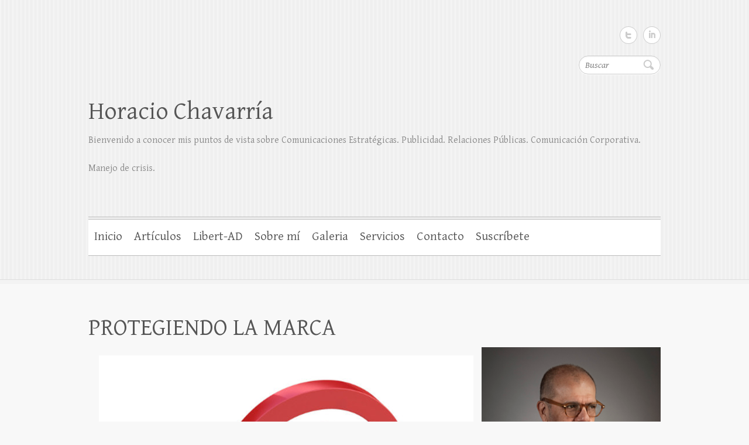

--- FILE ---
content_type: text/html; charset=UTF-8
request_url: https://www.horaciochavarria.com/2023/08/protegiendo-la-marca.html
body_size: 38382
content:
<!DOCTYPE html>
<html dir='ltr' xmlns='http://www.w3.org/1999/xhtml' xmlns:b='http://www.google.com/2005/gml/b' xmlns:data='http://www.google.com/2005/gml/data' xmlns:expr='http://www.google.com/2005/gml/expr'>
<head>
<link href='https://www.blogger.com/static/v1/widgets/2944754296-widget_css_bundle.css' rel='stylesheet' type='text/css'/>
<meta content='width=device-width, initial-scale=1, maximum-scale=1' name='viewport'/>
<link href="//fonts.googleapis.com/css?family=Gentium+Basic:400,400italic,700,700italic" media="all" rel="stylesheet" type="text/css">
<meta content='text/html; charset=UTF-8' http-equiv='Content-Type'/>
<meta content='blogger' name='generator'/>
<link href='https://www.horaciochavarria.com/favicon.ico' rel='icon' type='image/x-icon'/>
<link href='https://www.horaciochavarria.com/2023/08/protegiendo-la-marca.html' rel='canonical'/>
<link rel="alternate" type="application/atom+xml" title="Horacio Chavarría - Atom" href="https://www.horaciochavarria.com/feeds/posts/default" />
<link rel="alternate" type="application/rss+xml" title="Horacio Chavarría - RSS" href="https://www.horaciochavarria.com/feeds/posts/default?alt=rss" />
<link rel="service.post" type="application/atom+xml" title="Horacio Chavarría - Atom" href="https://www.blogger.com/feeds/1076298948555207370/posts/default" />

<link rel="alternate" type="application/atom+xml" title="Horacio Chavarría - Atom" href="https://www.horaciochavarria.com/feeds/3506548775038084942/comments/default" />
<!--Can't find substitution for tag [blog.ieCssRetrofitLinks]-->
<link href='https://blogger.googleusercontent.com/img/b/R29vZ2xl/AVvXsEjFlli2iMnG1W3BYQseVUko9By2SSi27mi7E6GcNtao4hmjEcNQreTCiu-92dZAHegbxPHrtxKKA79GQjZl8LNBaIqMRIa-Bp9o1SKIfFxm3owe81q5XdnuO_0lb39Hga0rWyuTqsqMZFz8GjJqyjo00K9xPbf5vXZHd_6ggQs4balQ0dYsc6AF4ACD5TqZ/w640-h556/Captura%20de%20Pantalla%202023-08-22%20a%20la(s)%2018.58.16.png' rel='image_src'/>
<meta content='La protección de las marcas y sus activos va mas allá de lo legal. La comunicación es clave.' name='description'/>
<meta content='https://www.horaciochavarria.com/2023/08/protegiendo-la-marca.html' property='og:url'/>
<meta content='PROTEGIENDO LA MARCA' property='og:title'/>
<meta content='La protección de las marcas y sus activos va mas allá de lo legal. La comunicación es clave.' property='og:description'/>
<meta content='https://blogger.googleusercontent.com/img/b/R29vZ2xl/AVvXsEjFlli2iMnG1W3BYQseVUko9By2SSi27mi7E6GcNtao4hmjEcNQreTCiu-92dZAHegbxPHrtxKKA79GQjZl8LNBaIqMRIa-Bp9o1SKIfFxm3owe81q5XdnuO_0lb39Hga0rWyuTqsqMZFz8GjJqyjo00K9xPbf5vXZHd_6ggQs4balQ0dYsc6AF4ACD5TqZ/w1200-h630-p-k-no-nu/Captura%20de%20Pantalla%202023-08-22%20a%20la(s)%2018.58.16.png' property='og:image'/>
<title>PROTEGIENDO LA MARCA ~ Horacio Chavarría</title>
<style id='page-skin-1' type='text/css'><!--
/*
-----------------------------------------------
Template Name  : Clean Retina
Author         : NewBloggerThemes.com
Author URL     : http://btemplates.com/author/new-blogger-themes/
Theme URL      : http://btemplates.com/author/new-blogger-themes/clean-retina-blogger-template/
Created Date   : Saturday, February 1, 2014
License:  GNU General Public License v2 or later
----------------------------------------------- */
body#layout ul{list-style-type:none;list-style:none}
body#layout ul li{list-style-type:none;list-style:none}
body#layout #headerbwrap {height:auto;}
body#layout .headerbwrap2 {height:auto;}
body#layout #blogtitle {min-height:120px;}
body#layout .featured-slider {display:none;}
/* Variable definitions
====================
*/
/* Use this with templates/template-twocol.html */
.section, .widget {
margin:0;
padding:0;
}
/* =Reset default browser CSS. Based on work by Eric Meyer: http://meyerweb.com/eric/tools/css/reset/index.html
-------------------------------------------------------------- */
html, body, div, span, applet, object, iframe, h1, h2, h3, h4, h5, h6, p, blockquote, pre, a, abbr, acronym, address, big, cite, code, del, dfn, em, font, ins, kbd, q, s, samp, small, strike, strong, sub, sup, tt, var, dl, dt, dd, ol, ul, li, fieldset, form, label, legend, table, caption, tbody, tfoot, thead, tr, th, td {
border: 0;
font-family: inherit;
font-size: 100%;
font-style: inherit;
font-weight: inherit;
margin: 0;
outline: 0;
padding: 0;
vertical-align: baseline;
}
html {
-webkit-text-size-adjust: none;
}
:focus {/* remember to define focus styles! */
outline: 0;
}
ol, ul {
list-style: none;
margin: 0;
}
table {/* tables still need 'cellspacing="0"' in the markup */
border-collapse: separate;
border-spacing: 0;
}
caption, th, td {
font-weight: normal;
text-align: left;
}
blockquote:before, blockquote:after, q:before, q:after {
content: "";
}
blockquote, q {
quotes: "" "";
}
a img {
border: 0;
}
article, aside, details, figcaption, figure,
footer, header, hgroup, menu, nav, section {
display: block;
}
embed, iframe, object {
max-width: 100%;
}
/* =Global
----------------------------------------------- */
body, input, textarea {
color: #555;
font: 18px 'Gentium Basic', serif;
line-height: 26px;
word-wrap: break-word;
}
body {
background-color: #f8f8f8;
}
.wrapper {
margin: 0 auto;
max-width: 978px;
width: 94%;
}
/* Headings */
h1, h2, h3, h4, h5, h6 {
font-weight: normal;
}
h1 {
font-size: 40px;
line-height: 50px;
}
h2 {
font-size: 38px;
line-height: 48px;
}
h3{
font-size: 34px;
line-height: 43px;
}
h4 {
font-size: 30px;
line-height: 38px;
}
h5 {
font-size: 26px;
line-height: 30px;
}
h6 {
font-size: 22px;
text-transform: uppercase;
line-height: 27px;
}
/* No Border/Margin/Padding */
.no-margin-top {
margin-top:0px !important;
}
.no-margin-bottom {
margin-bottom:0px !important;
}
.no-margin-left {
margin-left:0px !important;
}
.no-margin-right {
margin-right:0px !important;
}
.no-padding-top {
padding-top:0px !important;
}
.no-padding-bottom {
padding-bottom:0px !important;
}
.no-padding-left {
padding-left:0px !important;
}
.no-padding-right {
padding-right:0px !important;
}
.no-border-top {
border-top:0 none !important;
}
.no-border-bottom {
border-bottom:0 none !important;
}
.no-border-left {
border-left:0 none !important;
}
.no-border-right {
border-right:0 none !important;
}
/* Horizontal Line */
hr {
border-color: #bbb;
border-style: dotted none none;
border-width: 2px 0 0;
height: 0;
margin: 0 0 25px;
}
/* Text elements */
p {
margin-bottom: 22px;
}
strong {
font-weight: bold;
}
cite, em, i {
font-style: italic;
}
pre {
background-color: #fff;
margin-bottom: 40px;
overflow: auto;
padding: 20px;
}
pre, code, kbd {
font-family:"Courier 10 Pitch",Courier,monospace;
font-size: 16px;
}
abbr, acronym, dfn {
border-bottom: 1px dotted #666;
cursor: help;
}
address {
display: block;
margin: 0 0 1.625em;
}
ins {
background: #fff9c0;
}
/* Superscript and Subscript */
sup, sub {
font-size: 10px;
height: 0;
line-height: 1;
position: relative;
vertical-align: baseline;
}
sup {
bottom: 1ex;
}
sub {
top: .5ex;
}
/* Blockquote */
blockquote {
font-style: italic;
font-weight: normal;
padding: 20px;
background: #fff;
border-left: 4px solid #5F85B0;
border-right: 1px solid #bbb;
margin-bottom: 40px;
/* max-width: 564px; */
}
blockquote p {
margin: 0;
color: #555;
}
blockquote em, blockquote i, blockquote cite {
font-style: normal;
}
blockquote cite {
color: #666;
font: 12px "Helvetica Neue", Helvetica, Arial, sans-serif;
font-weight: 300;
letter-spacing: 0.05em;
text-transform: uppercase;
}
/* Forms */
input, textarea {
-webkit-border-radius:0px;
}
input[type="text"], input[type="email"], input[type="search"], input[type="password"], textarea {
/* -webkit-appearance: caret;
-moz-appearance: caret;	 */
-moz-appearance: none !important;
-webkit-appearance: none !important;
appearance: none !important;
}
input[type=text], input[type=password], textarea {
padding: 10px 10px 8px;
-webkit-box-shadow: 0 1px 3px #f2f2f2 inset, 0 1px 0 #fff;
-moz-box-shadow: 0 1px 3px #f2f2f2 inset, 0 1px 0 #fff;
box-shadow: 0 1px 3px #f2f2f2 inset, 0 1px 0 #fff;
border: 1px solid #cccccc;
line-height: 20px;
width: 100%;
margin: 0 0 30px;
}
input[type="text"]:hover, input[type="email"]:hover, input[type="search"]:hover, input[type="password"]:hover, textarea:hover {
background-color: #FAFAFA;
}
input[type="text"]:focus, input[type="email"]:focus, input[type="search"]:focus, input[type="password"]:focus, textarea:focus {
background-color: #f7f7f7;
}
input.s {
background: url(https://blogger.googleusercontent.com/img/b/R29vZ2xl/AVvXsEiKWlOeaaC6PnkPmmvri4DRLgJbUO-0KdEnjN0toKjs_LHYpX6J5BsJme744sqWFxgdINF6RuEdOcRyy3yIN8gy_aqo5_NJHNlhmKVMis6Y6IaSakTlQvc_EHwffYT1oFXu5CKim9vd6CU/s0/search.png) no-repeat right 6px #fff;
-webkit-transition-duration: 400ms;
-webkit-transition-property: width, background;
-webkit-transition-timing-function: ease;
-moz-transition-duration: 400ms;
-moz-transition-property: width, background;
-moz-transition-timing-function: ease;
-o-transition-duration: 400ms;
-o-transition-property: width, background;
-o-transition-timing-function: ease;
border: 1px solid #ccc !important;
-webkit-box-shadow: 0 1px 3px #f2f2f2 inset, 0 1px 0 #fff;
-moz-box-shadow: 0 1px 3px #f2f2f2 inset, 0 1px 0 #fff;
box-shadow: 0 1px 3px #f2f2f2 inset, 0 1px 0 #fff;
-webkit-border-radius: 16px;
-moz-border-radius: 16px;
border-radius: 16px;
width: 95px;
padding: 4px 33px 4px 10px;
height: 22px;
color: #bbb;
font-size: 16px;
font-style: italic;
margin: 0;
}
input.s:focus {
width: 200px;
}
input[type="reset"], input[type="button"], input[type="submit"] {
background-color: #5F85B0;
border: 1px solid #466282;
-webkit-border-radius: 19px;
-moz-border-radius: 19px;
border-radius: 19px;
color: #FFFFFF;
display: inline-block;
height: 30px;
margin:30px 0;
padding: 5px 25px 27px;
-moz-appearance: none !important;
-webkit-appearance: none !important;
appearance: none !important;
cursor: pointer;
}
/* Links */
a {
color: #5f85b0;
text-decoration: none;
}
a:focus, a:active, a:hover {
text-decoration: none;
}
/* Images */
figure {
margin: 0;
}
.pbtthumbimg {
float:left;
margin:0px 10px 5px 5px;
padding:4px;
border:1px solid #ddd;
background:#eee;
width:200px;
height:150px;
}
img {
max-width:100%;
height:auto;
vertical-align:top;
}
.entry-content img, .comment-content img, .widget img {
max-width: 100%; /* Fluid images for posts, comments, and widgets */
}
/* Assistive text */
.assistive-text {
position: absolute !important;
clip: rect(1px 1px 1px 1px); /* IE6, IE7 */
clip: rect(1px, 1px, 1px, 1px);
}
#accessbpart a.assistive-text:active, #accessbpart a.assistive-text:focus {
background: #eee;
border-bottom: 1px solid #ddd;
color: #1982d1;
clip: auto !important;
font-size: 12px;
position: absolute;
text-decoration: underline;
top: 0;
left: 7.6%;
}
/* clearfix hack */
.clearfix:after {
visibility: hidden;
display: block;
font-size: 0;
content: " ";
clear: both;
height: 0;
}
.clearfix {
display: inline-block;
}
/* start commented backslash hack \*/
* html .clearfix {
height:1%;
}
.clearfix {
display: block;
}
/* close commented backslash hack */
/* Readmore */
a.readmore, a.more-link {
color: #fff;
display:inline-block;
border: 1px solid #466282;
background-color: #5f85b0;
padding: 5px 25px 0;
-webkit-border-radius: 19px;
-moz-border-radius: 19px;
border-radius: 19px;
height: 30px;
margin-bottom: 2px;
}
a.readmore:hover, a.more-link:hover {
background-color: #577da7;
}
/* Back to Top */
.back-to-top {
position: fixed;
bottom: 10px;
right: 10px;
}
.back-to-top a {
width: 35px;
height: 35px;
text-indent: -20000px;
display: block;
background-image: url("https://blogger.googleusercontent.com/img/b/R29vZ2xl/AVvXsEhJh4nzDExQI0JQnxj9w0m7M4DfXdo0-1zxvXQntAg7CNpgJQpZEOGkd7WFSFjQcIOabvUH-yGp3DGmPPHPKhHHXLPho-P9jpn0EYqvKegiJm4IXHR9ofnsCYOlcVfNMGgvtJmiVYNpsXQ/s0/back-to-top.png");
}
/* =Header
----------------------------------------------- */
#brandingbpart {
background: url("https://blogger.googleusercontent.com/img/b/R29vZ2xl/AVvXsEjmNvB1r-MjapkPXgcUtc3_VlMfoWlR-5MNO0_8BMoRmuc6U-7QpZaVo63QJdwWt1gAV2DRl5WvhKAnwaFBTVPD60Z8Tnf8vs4g2zFwZcxNr-AB9TkTOShvaQLcxJ4DCp43tf82ZNR6msQ/s0/header-bg.jpg");
border-bottom: 1px solid #ddd;
-moz-box-shadow: 0 7px 0 #f3f3f3;
-webkit-box-shadow: 0 7px 0 #f3f3f3;
box-shadow: 0 7px 0 #f3f3f3;
}
.hgroup-wrap {
padding-top: 25px;
padding-bottom: 45px;
}
.hgroup-wrap a {
display: block;
}
.hgroup-wrap img {
margin-top: 39px;
margin-bottom: 13px;
}
#site-logo {
float:left;
margin-top: 39px;
margin-bottom: 13px;
}
.site-title {
font: 42px 'Gentium Basic', serif;
line-height:50px;
}
.site-title a {
color: #555;
}
.site-title a img {
vertical-align: inherit;
}
.site-title a span, .site-title a:hover, .site-title a:focus, .site-title a:active {
color: #5f85b0;
}
.site-description {
font-size: 16px;
color: #888;
}
.hgroup-right {
float: right;
width: 31.28%;
margin-top: 20px;
}
/* Social Profiles */
.social-profiles ul {
margin: -10px 0 0;
float:right;
}
.social-profiles ul li {
margin-left:10px;
margin-top:10px;
float:left;
}
.social-profiles ul li a {
display:block;
width:30px;
height:30px;
text-indent: -99999px;
background-image: url("https://blogger.googleusercontent.com/img/b/R29vZ2xl/AVvXsEjdUJ2zWyMVtLJTvNDBaYO0v97Wd__MyX_V2-byMKxPtQ1UPkK8XmAM7JvXOY15lNJIme_uNZQN2__QPH9pP4dGFGkMElEIU8eq8ezHi6LPSPJVVhO-VDBf8i3aRrw_NYWpaWT7a-t35kU/s0/social-icons.png");
background-position: right bottom;
}
.social-profiles ul li.facebook a {
background-position: 0 0;
}
.social-profiles ul li.facebook a:hover {
background-position: 0 -40px;
}
.social-profiles ul li.twitter a {
background-position: -40px 0;
}
.social-profiles ul li.twitter a:hover {
background-position: -40px -40px;
}
.social-profiles ul li.google-plus a {
background-position: -80px 0;
}
.social-profiles ul li.google-plus a:hover {
background-position: -80px -40px;
}
.social-profiles ul li.pinterest a {
background-position: -120px 0 ;
}
.social-profiles ul li.pinterest a:hover {
background-position: -120px -40px ;
}
.social-profiles ul li.linked a {
background-position: -160px 0;
}
.social-profiles ul li.linked a:hover {
background-position: -160px -40px;
}
.social-profiles ul li.tumblr a {
background-position: -200px 0 ;
}
.social-profiles ul li.tumblr a:hover {
background-position: -200px -40px;
}
.social-profiles ul li.vimeo a {
background-position: -240px 0;
}
.social-profiles ul li.vimeo a:hover {
background-position: -240px -40px;
}
.social-profiles ul li.my-space a {
background-position: -280px 0;
}
.social-profiles ul li.my-space a:hover {
background-position: -280px -40px;
}
.social-profiles ul li.flickr a {
background-position: -320px 0;
}
.social-profiles ul li.flickr a:hover {
background-position: -320px -40px;
}
.social-profiles ul li.you-tube a {
background-position: -360px 0;
}
.social-profiles ul li.you-tube a:hover {
background-position: -360px -40px;
}
.social-profiles ul li.rss a {
background-position: -400px 0;
}
.social-profiles ul li.rss a:hover {
background-position: -400px -40px;
}
/* =Menu
-------------------------------------------------------------- */
#accessbpart {
background: url('https://blogger.googleusercontent.com/img/b/R29vZ2xl/AVvXsEg5mv9dKbpe-gBFhc165Jw9JqHWLnSFY6moCKLHFpnQZmWJMiLqAfTDJnTSPMS2VtiMzJWjDt3iIWxvAJutu8YFYd91-TXoL_LE18nD9Hnb0rQwZqUhGc4soqp9J-PvdpKi_7N9IksLCDI/s0/access-bg.png') top center #fff;
border-bottom: 1px solid #bbb;
margin-bottom: 40px;
}
#accessbpart ul {
}
#accessbpart li {
float: left;
position: relative;
}
li.default-menu {
display: none;
}
#accessbpart a {
color: #555;
display: block;
float: left;
font-size: 21px;
padding: 21px 10px 0;
height: 45px;
}
#accessbpart a:hover,
#accessbpart ul li.current-menu-item a,
#accessbpart ul li.current_page_ancestor a,
#accessbpart ul li.current-menu-ancestor a,
#accessbpart ul li.current_page_item a,
#accessbpart ul li:hover > a {
border-top: 5px solid #5f85b0;
color: #5f85b0;
padding-top: 16px;
}
#accessbpart ul ul {
}
#accessbpart ul ul ul {
}
#accessbpart ul ul a {
}
#accessbpart li:hover > a,
#accessbpart ul ul :hover > a,
#accessbpart a:focus {
}
#accessbpart li:hover > a,
#accessbpart a:focus {
}
#accessbpart ul li:hover > ul {
}
#accessbpart .current-menu-item > a,
#accessbpart .current-menu-ancestor > a,
#accessbpart .current_page_item > a,
#accessbpart .current_page_ancestor > a {
}
/* Dropdown */
#accessbpart ul li ul, #accessbpart ul li:hover ul li ul {
display:none;
z-index: 9999;
}
#accessbpart ul li:hover ul, #accessbpart ul li ul li:hover ul {
display:block;
}
#accessbpart ul li ul {
border-top: 5px solid #5f85b0;
position:absolute;
background-color: #fff;
top:66px;
left:0px;
width:190px;
}
#accessbpart ul li ul li {
float:none;
border-bottom:1px solid #ddd;
border-right:0 none;
}
#accessbpart ul li ul li a,
#accessbpart ul li.current-menu-item ul li a,
#accessbpart ul li ul li.current-menu-item a,
#accessbpart ul li.current_page_ancestor ul li a,
#accessbpart ul li.current-menu-ancestor ul li a,
#accessbpart ul li.current_page_item ul li a {
color:#999;
border-top: 0 none;
float:none;
line-height:21px;
font-size:17px;
font-weight:normal;
height: 100%;
padding: 8px 10px;
}
#accessbpart ul li ul li a:hover, #accessbpart ul li ul li:hover > a, #accessbpart ul li.current-menu-item ul li a:hover {
border-top: 0 none;
background-color: #f5f5f5;
padding: 8px 10px;
color: #5f85b0;
}
#accessbpart ul li ul li ul {
left: 190px;
top: -5px;
}
#accessbpart select {
display: none;
}
/* Slogan */
.sloganbpart {
font-size: 40px;
line-height: 49px;
text-align: center;
margin-bottom: 40px;
}
.sloganbpart span {
font-size: 26px;
line-height: 32px;
display: block;
font-style: italic;
padding-top: 5px;
text-align: center;
}
body#layout .sloganbpart {display:none;}
/* =Featured Slider
-------------------------------------------------------------- */
.featured-slider .slider-wrap {
background-color: #fff;
border: 1px solid #ddd;
margin-bottom: 30px;
padding: 7px;
}
.featured-slider .displayblock {
display: block;
}
.featured-slider .displaynone {
display: none;
}
.featured-text {
padding: 15px 13px 13px;
}
.featured-text span {
font-size: 22px;
color: #5f85b0;
display: block;
line-height: 28px;
padding-bottom: 10px;
}
/* Controllers */
#controllers {
text-align:center;
line-height:0;
padding-bottom: 30px;
}
#controllers a {
width:16px;
height:16px;
margin:0 5px;
overflow:hidden;
display:inline-block;
background-color:#ccc;
-webkit-border-radius: 10px;
-moz-border-radius: 10px;
border-radius: 10px;
color: #ccc;
}
#controllers a:hover, #controllers a.active {
background-color: #5f85b0;
color: #5f85b0;
}
/* Search Form */
#brandingbpart .searchform {
margin-top:20px;
float: right;
}
/* =Content
----------------------------------------------- */
#main {
padding-top: 60px;
}
#main form input, #main form textarea {
-moz-box-sizing: border-box;
-webkit-box-sizing: border-box;
box-sizing: border-box;
}
#contentbpart h1, #contentbpart h2, #contentbpart h3, #contentbpart h4, #contentbpart h5, #contentbpart h6 {
padding-bottom: 13px;
}
#contentbpart ul {
list-style-type: disc;
}
#contentbpart ul, #contentbpart ol {
margin: 0 0 30px 30px;
}
#contentbpart ul a, #contentbpart ol a {
color: #555;
}
#contentbpart ul a:hover, #contentbpart ol a:hover {
text-decoration: none;
color: #5F85B0;
}
#contentbpart ol {
list-style-type: decimal;
}
#contentbpart ol ol {
list-style: upper-alpha;
}
#contentbpart ol ol ol {
list-style: lower-roman;
}
#contentbpart ol ol ol ol {
list-style: lower-alpha;
}
#contentbpart ul ul, #contentbpart ol ol, #contentbpart ul ol, #contentbpart ol ul {
margin-bottom: 0;
}
.services {
margin: 20px 0 30px -3.06%;
}
.services-item {
float: left;
margin: 0 0 30px 2.97%;
width: 30.35%;
background: url('https://blogger.googleusercontent.com/img/b/R29vZ2xl/AVvXsEg5mv9dKbpe-gBFhc165Jw9JqHWLnSFY6moCKLHFpnQZmWJMiLqAfTDJnTSPMS2VtiMzJWjDt3iIWxvAJutu8YFYd91-TXoL_LE18nD9Hnb0rQwZqUhGc4soqp9J-PvdpKi_7N9IksLCDI/s0/access-bg.png') repeat-x center top #FFFFFF;
border-bottom: 1px solid #ccc;
}
.services-item a {
padding: 20px;
display: block;
border-top: 5px solid transparent;
}
.services-item a:hover {
border-top: 5px solid #5F85B0;
}
.service-title {
font-size: 26px;
text-align: center;
line-height: 30px;
color: #555;
}
.services-item a:hover .service-title {
color: #5F85B0;
}
.services-item p {
color: #777;
margin-bottom: 0px;
text-align: center;
}
.services-item .service-icon {
-webkit-border-radius: 50px;
-moz-border-radius: 50px;
border-radius: 50px;
background-color: #555;
display: block;
height: 70px;
width: 70px;
margin: 0 auto 20px;
}
.services-item .service-icon img {
-webkit-border-radius: 50px;
-moz-border-radius: 50px;
border-radius: 50px;
height: 70px;
width: 70px;
}
.sticky {
background-color: #E6E6E6;
padding: 20px;
}
#primarybpart {
float: left;
margin-left: 3.06%;
width: 65.64%;
}
#contentbpart .post {
padding-bottom: 28px;
}
.page-title {
font-size: 40px;
line-height: 50px;
margin-bottom: 40px;
color: #555;
font-weight: normal;
}
.page-title a {
color: #555;
}
.entry-title,
.entry-header .entry-meta {
}
.entry-header {
padding-bottom: 12px;
}
.entry-title {
font-size: 40px;
line-height: 44px;
font-family: 'Gentium Basic',serif;
}
.entry-title,
.entry-title a {
color: #555;
}
.entry-title a:hover,
.entry-title a:focus,
.entry-title a:active {
color: #5f85b0;
}
.entry-meta {
color: #aaa;
}
.entry-meta a {
color: #888;
}
.entry-meta a:hover {
color: #5f85b0;
}
.entry-meta span {
padding: 0 30px 2px 25px;
display: inline-block;
background-position: left 6px;
background-repeat: no-repeat;
}
.entry-meta .by-author {
background-image: url('https://blogger.googleusercontent.com/img/b/R29vZ2xl/AVvXsEiqVYyuRuPmqlPXfNCFMKejslgygAlSuG8MHE7gZA-MshzAIr_vXOSma8sIz2ikPGg9ktlJ9XlRCMB6E-C-liG1PXK3JFQLYhuPYKlH3oxQJw6Ci24QcCeuS27XnsSPPkccBc-dSdzrAeQ/s0/by-author.png');
}
.entry-meta .bpostdate {
background-image: url('https://blogger.googleusercontent.com/img/b/R29vZ2xl/AVvXsEhhJW9Myq3MB3_1dir3_JjndKYY8BvNh3kMLgaZFq2s5lOQcU9Y5ZOE8OqZDKhRqv7IMpHXjU0W4F1LKc8EiolWoE7lqnbIWokjebyhik2z6fqCvL7sFnLyhYYqH-_TFLulH75JpRlSeVA/s0/date.png');
}
.entry-meta .bpostcategory {
background-image: url('https://blogger.googleusercontent.com/img/b/R29vZ2xl/AVvXsEisC_c4P7gOdZSudJYpzdrDoFbhJ-KoGBYqnoJlQmJQ3xmnjqD1BJomTexcycLnCcw9AHiSVNAte7G7a5nCIoNmwltCSpI-Gqilya_KZG1NeGf0JCMFrf3xSTMtlPkJZ6FRxnWbi9U95To/s0/tags.png');
}
.entry-meta .bpostcomments {
background-image: url('https://blogger.googleusercontent.com/img/b/R29vZ2xl/AVvXsEgzlIKBuPxghlqJ7KMFMx1AAVdKvw1S9jigyP74WPWkGeA56PAxq5ilttle26rppSIpcREX5SSiilpEXUaofMibA9d-07sqdTYaZCpusNEjdKNEZvsGWDY254a-KnuaZgp1ONLsAGU_IUg/s0/comments.png');
}
.single-author .entry-meta .by-author {
}
.post-featured-image {
margin-bottom: 26px;
max-width: 700px;
}
.post-featured-image a {
border: 1px solid #ccc;
padding: 5px;
background-color: #fff;
display: block;
}
.entry-content dt {
font-weight: bold;
}
.entry-content dd {
margin-bottom: 20px;
}
.entry-content,
.entry-summary {
}
.entry-content h1,
.entry-content h2 {
}
.entry-content h3 {
}
.entry-content table {
border-bottom: 1px solid #ddd;
margin: 0 0 1.625em;
width: 100%;
}
.entry-content th {
color: #666;
font-size: 10px;
font-weight: 500;
letter-spacing: 0.1em;
line-height: 2.6em;
text-transform: uppercase;
}
.entry-content td {
border-top: 1px solid #ddd;
padding: 6px 10px 6px 0;
}
#secondarybpart {
float: left;
font-size: 16px;
line-height: 24px;
margin-left: 3.06%;
padding-bottom: 20px;
width: 31.28%;
color: #777;
}
.left-sidebar-template #primarybpart {
float: right;
}
.left-sidebar-template #secondarybpart {
float: left;
}
.one-column-template .wrapper {
width: 708px;
}
.no-sidebar-template #contentbpart {
width: 708px;
margin: 0 auto;
}
/* =Widgets
----------------------------------------------- */
#secondarybpart .widget {
margin-bottom: 40px;
}
#secondarybpart .widget ul li a {
color: #777;
}
#secondarybpart .widget ul li a:hover {
color: #5F85B0;
}
.widget-title {
font-size: 30px;
line-height: 38px;
padding-bottom: 15px;
font-weight: normal;
}
#secondarybpart .widget h2 {
font-size: 30px;
line-height: 38px;
padding-bottom: 15px;
font-weight: normal;
}
/* Search Widget */
.widget_search input.s {
width: 100%;
height: 40px;
padding: 0 35px 0 15px;
-webkit-border-radius: 20px;
-moz-border-radius: 20px;
border-radius: 20px;
color: #777;
background-position: right 10px;
}
/* =Footer
----------------------------------------------- */
#colophon {
background: url("https://blogger.googleusercontent.com/img/b/R29vZ2xl/AVvXsEjmNvB1r-MjapkPXgcUtc3_VlMfoWlR-5MNO0_8BMoRmuc6U-7QpZaVo63QJdwWt1gAV2DRl5WvhKAnwaFBTVPD60Z8Tnf8vs4g2zFwZcxNr-AB9TkTOShvaQLcxJ4DCp43tf82ZNR6msQ/s0/header-bg.jpg");
border-top: 1px solid #ddd;
-moz-box-shadow: 0 -7px 0 #f3f3f3;
-webkit-box-shadow: 0 -7px 0 #f3f3f3;
box-shadow: 0 -7px 0 #f3f3f3;
padding-top: 40px;
font-size: 15px;
line-height: 22px;
color: #777;
}
#colophon hr {
border-top: 1px solid #ccc;
margin-bottom: 40px;
}
#colophon form input, #colophon form textarea {
-moz-box-sizing: border-box;
-webkit-box-sizing: border-box;
box-sizing: border-box;
}
#colophon .widget-area {
margin-left: -3.06%;
padding: 10px 0 10px;
}
#colophon .fwidgetwrap {
float: left;
margin-left: 2.97%;
width: 30.35%;
}
#colophon .widget {
margin-bottom: 20px;
}
#colophon ul {
list-style-type:none;
list-style:none;
margin:0px;
padding:0px;
}
#colophon ul li {
padding: 0px 0px 8px 0px;
}
#colophon .widget-title {
font-size: 22px;
font-weight: normal;
text-transform: uppercase;
line-height: 27px;
padding-bottom: 19px;
}
#colophon .widget h2 {
font-size: 22px;
font-weight: normal;
text-transform: uppercase;
line-height: 27px;
padding-bottom: 19px;
}
#colophon .widget_info, #colophon .widget_text {
margin-bottom: 18px;
}
#colophon a {
}
#colophon a:hover {
}
#colophon ul {
}
#supplementary .widget-area {
}
#supplementary .widget-title {
}
#supplementary #first,
#supplementary #second,
#supplementary #third {
}
#supplementary #first {
}
#supplementary #second {
}
#supplementary #third {
}
/* Site Generator */
#site-generator {
padding-bottom: 40px;
color: #999;
}
#site-generator .social-profiles {
float: right;
width: 31.28%;
}
#site-generator .copyright {
float: none;
padding-top: 5px;
width: 100%;
}
#site-generator .copyright a {
color: #777;
}
#site-generator .copyright a:hover {
color: #5F85B0
}
/* =Responsive Structure
----------------------------------------------- */
/* All Tablet Portrait size smaller than standard 1024 (devices and browsers) */
@media only screen and (max-width: 1023px) {
.wrapper {
width: 708px;
}
.hgroup-right {
width: 41.28%;
}
#primarybpart, #secondarybpart, #colophon .fwidgetwrap {
float: none;
margin-left: 0;
width: 100%;
}
.no-sidebar-template #contentbpart {
margin: 0 ;
width: 100%;
}
#colophon .widget-area {
margin-left: 0;
}
#colophon .widget_info, #colophon .widget_text {
margin-bottom: 40px;
}
}
/* All Mobile Portrait size smaller than 768 (devices and browsers) */
@media only screen and (max-width: 767px) {
input[type="text"], input[type="password"], textarea {
margin-bottom: 20px;
}
input[type="reset"], input[type="button"], input[type="submit"] {
margin: 20px 0;
}
.one-column-template .wrapper, .wrapper {
width: 300px;
}
input.s, input.s:focus {
width: 120px;
margin: 0;
}
hr {
margin: 0 0 40px;
}
h1 {
font-size: 30px;
}
h2 {
font-size: 28px;
}
h3 {
font-size: 26px;
}
h4 {
font-size: 24px;
}
h5 {
font-size: 23px;
}
h6 {
font-size: 22px;
}
.widget-title {
font-size: 26px;
line-height: 32px;
}
#contentbpart h1, #contentbpart h2, #contentbpart h3, #contentbpart h4, #contentbpart h5, #contentbpart h6 {
padding-bottom: 15px;
}
.hgroup-wrap {
padding-bottom: 30px;
padding-top: 0;
}
.hgroup-wrap img {
margin-top: 30px;
}
.hgroup-right {
margin-top: 10px;
width: 100%;
}
.hgroup-right .social-profiles {
/* display: none; */
}
#site-logo {
float: left;
margin-top: 30px;
margin-bottom: 0;
}
.site-title {
font-size: 35px;
line-height: 42px;
}
#accessbpart {
height: 41px;
padding: 25px 20px 0;
margin-bottom: 30px;
}
#accessbpart ul {
display: none;
}
#accessbpart select {
display: block;
width: 100%;
background: url(https://blogger.googleusercontent.com/img/b/R29vZ2xl/AVvXsEjgqwfbFmoVGFzs_YZqYhrducnv2Wd0mOZH4w9BGduRKYCeyMriaDcnjdfPUxkU3N51naHFYuS9FYdFHtwKO2hnlp93CTw5p_JTsVrS76hyphenhyphennPgrTltLPeHf3T1CThGPxqOt3wi0bolgcQ0/s0/responsive-menu-bg.png) right center no-repeat;
background-size: 37px 22px;
border: 0 none;
height: 25px;
font-size: 21px;
font-family: 'Gentium Basic', serif;
color: #555;
-webkit-border-radius: 0px;
-moz-border-radius: 0px;
border-radius: 0px;
}
.page-title {
margin-bottom: 30px;
font-size: 32px;
line-height: 39px;
}
.sloganbpart {
font-size: 30px;
line-height: 39px;
margin-bottom: 30px;
}
.sloganbpart span {
font-size: 21px;
line-height: 27px;
}
#main {
padding-top: 40px;
}
#contentbpart .post {
padding-bottom: 18px;
}
.entry-title {
font-size: 30px;
line-height: 34px;
}
.tags {
margin-bottom: 30px;
}
#secondarybpart {
padding-bottom: 0;
}
.widget_search input.s {
width: 260px;
}
#colophon {
padding-top: 30px;
}
#colophon hr {
margin-bottom: 30px;
}
#colophon .widget-area {
padding-bottom: 0;
}
#site-generator {
padding-bottom: 30px;
}
#site-generator .social-profiles, #site-generator .copyright {
float: none;
width: 100%;
}
#site-generator .social-profiles ul {
margin-bottom: 10px;
text-align: center;
float: none;
}
#site-generator .social-profiles ul li {
display: inline-block;
margin-left: 3px;
margin-right: 3px;
float: none;
}
#site-generator .copyright {
padding-top: 10px;
text-align: center;
}
.services {
margin: 0 0 10px 0;
}
.services-item {
float: none;
margin: 0 0 30px;
width: 100%;
}
}
/* All Mobile landscape size and All Mini Tablet Portrait size smaller than standard 768 and larger than 480 (devices and browsers) */
@media only screen and (min-width: 480px) and (max-width: 767px) {
.one-column-template .wrapper, .wrapper {
width: 450px;
}
.hgroup-right {
width: 40%;
}
.services {
margin: 20px 0 30px -3.06%;
}
.services-item {
float: left;
margin: 0 0 30px 2.97%;
width: 47.03%;
}
}
/* All Mobile size smaller than standard 320 (devices and browsers) */
@media only screen and (max-width: 319px) {
.one-column-template .wrapper, .wrapper {
width: 95%;
}
}
/* =Retina Ready Structure
----------------------------------------------- */
/* All Retina Ready devices larger than 1.5 pixel ratio */
@media all and (-webkit-min-device-pixel-ratio: 1.5) {
.back-to-top a {
background-image: url("https://blogger.googleusercontent.com/img/b/R29vZ2xl/AVvXsEj4V38nNmSUmO39aL2uOk6iYn3RXiZ8Zae-Kx9bgUEoHpGNjIgQauQkzEC8KNVSCOXHTVTsn7LdOtRhmspaCoiUhWu1K8zsQ5rRNkaP7Iq38hyhV340r9iXii03gxEBhtcZjiGKUHUxevg/s0/back-to-top%2525402x.png");
background-size: 35px 35px;
}
#accessbpart {
background-image: url('https://blogger.googleusercontent.com/img/b/R29vZ2xl/AVvXsEhbeYBYNe01gQNEV5bjBaUJVVbDUrkqUWngGQ1QdxAwYkuW-_2mi9O8J3SJnlNLYB_rPGanuSg7tE1JiCBNZPpsPOFjAdrnlUwghfM_4O8IYbn3V-rynXG509Yd36cfWprvCZjUdBe52XY/s0/access-bg%2525402x.png');
background-size: 1px 66px;
background-repeat: repeat;
}
input.s {
background-image: url('https://blogger.googleusercontent.com/img/b/R29vZ2xl/AVvXsEhtQI_cyr_3YdwsCpWj2wD0Ql5tC6lIK4J3XyBcQBq4WEIOON1q_Pdnv9PiGBL-eD3oYgXBotTP4D2Kjdxqo9HDYSGimSBO2z7G3Mg2ERofIuanWF1tYWN4_yp5vWlcgFcPg8TAEuA74ss/s0/search%2525402x.png');
background-size: 29px 17px;
}
.social-profiles ul li a {
background-image: none;
background-size: 30px 30px;
}
.social-profiles ul li.facebook a {
background-image: url('https://blogger.googleusercontent.com/img/b/R29vZ2xl/AVvXsEiy6exMUay8vOGglVGqHOX50irFmtpK6_KK62qDsiE_UNMBJFWb_t4gi7esHNPEtTktrBBaZVywONTI2zQ9oZYnYpXNBuR9NxwUHzMdhJ2u6_LCZS66vNCOsvREAZz9UHp6e6xNfIDQUFo/s0/facebook%2525402x.png');
background-position: 0 0;
}
.social-profiles ul li.facebook a:hover {
background-image: url('https://blogger.googleusercontent.com/img/b/R29vZ2xl/AVvXsEiXxSAq-5Y_yMVTnuCyMRBeszfRr5Mzzg9J1N3Dn8mVJyYNG-Wr9JHUIwbKwrXkYuB1qdiSorSLAzLoCh9djcFftyUsqVO1qQYgmMjzsSRlw9bMVvHu-ILsrwceb3cuKN0LB9nhD0s98rw/s0/facebook%2525402x-hover.png');
background-position: 0 0;
}
.social-profiles ul li.twitter a {
background-image: url('https://blogger.googleusercontent.com/img/b/R29vZ2xl/AVvXsEhows5MhlG0sS8owAfQNI247VTvaOWCVg3iFrqXmK9Qc6CR4j_GEOxtryAT-OWcD13pTDFrDqU7gqf_wCjRjd4LK13F0GrSKtpf862y2ESEjZ3dYAiT0szO9XeeAX6YDad9LsVFBicoksM/s0/twitter%2525402x.png');
background-position: 0 0;
}
.social-profiles ul li.twitter a:hover {
background-image: url('https://blogger.googleusercontent.com/img/b/R29vZ2xl/AVvXsEgt3OnVYBrtMDvACMT6Gz2_8PXAXQA1FrzGwCxEG01VMg0whx3-7ACEqJtmUTNQX1hnAJWqQBy2NkQg40rBoTy18OrvO06wBKig9qCjHaSSzarpxEj2YiL1206WGTH1MJbU6YeSxjpyMr8/s0/twitter%2525402x-hover.png');
background-position: 0 0;
}
.social-profiles ul li.google-plus a {
background-image: url('https://blogger.googleusercontent.com/img/b/R29vZ2xl/AVvXsEiN2tBqW4g47EFjq9hOcaCayR5UI7t3czkwLr_h07AmTzWEAHYUkf2GixL5ASMFsOca_-JvPRoVwb3Yh99aaD3e3pR_eWX4TqEUVjrvZWClamSzY3fO3qWdTq3ukt7h6ZCcXcQ2psX5XJM/s0/google-plus%2525402x.png');
background-position: 0 0;
}
.social-profiles ul li.google-plus a:hover {
background-image: url('https://blogger.googleusercontent.com/img/b/R29vZ2xl/AVvXsEiOHHithQ1zygSZk4o6qCDXNiQ-_qo2wHZjLKybAPcQNeZvrTR2CUVMAwPmnyIDqguOwPaHH_en-ndYpNKTP1WBPw7lYRtXQlGFOrhFYNsp1KQiuA7SHPbSLLyiSLsADL596LmrA8gf6h4/s0/google-plus%2525402x-hover.png');
background-position: 0 0;
}
.social-profiles ul li.pinterest a {
background-image: url('https://blogger.googleusercontent.com/img/b/R29vZ2xl/AVvXsEhpApe7Njt4Ckg92fgIIcEzIlVBL2yN9g8jWQbWhQII8OvxRFjG9Y_RrLnAdNmjceGvUCBQLUy35RMBs8pQeTr9gLi8SE4NzDlKl_afK5ajokCBf9CIHEC70MpeDmgMzcvATRMjUmoPAENP/s16000/logo+instagram.png');
background-position: 0 0;
}
.social-profiles ul li.pinterest a:hover {
background-image: url('https://blogger.googleusercontent.com/img/b/R29vZ2xl/AVvXsEhpApe7Njt4Ckg92fgIIcEzIlVBL2yN9g8jWQbWhQII8OvxRFjG9Y_RrLnAdNmjceGvUCBQLUy35RMBs8pQeTr9gLi8SE4NzDlKl_afK5ajokCBf9CIHEC70MpeDmgMzcvATRMjUmoPAENP/s16000/logo+instagram.png');
background-position: 0 0;
}
.social-profiles ul li.linked a {
background-image: url('https://blogger.googleusercontent.com/img/b/R29vZ2xl/AVvXsEgvcoWA42_Qj_rApMzMu2LDc-F768qqykjKgIv7j0gq89u6Fj-psUT5QgFyzO2vq9TPGdiKOYI1L6u2CsNvBER4CM2T3cZt5DZ30knUsDc4ynbJytsoAxIqPgCdjunWcuAzXGppfx9ks1Q/s0/linked%2525402x.png');
background-position: 0 0;
}
.social-profiles ul li.linked a:hover {
background-image: url('https://blogger.googleusercontent.com/img/b/R29vZ2xl/AVvXsEgwD6-GbmhOzDbxMXNe3Fipe9chANooeEetKIQHLdmGDZVO7HCSrLKGAOS-GP3CJncQWK8-pSEmKz_stHirUeV7QH_PjWT0ZXRHsLNRINissiryP261MwHn_a83N4lhMVXaNjwddryRnCU/s0/linked%2525402x-hover.png');
background-position: 0 0;
}
.social-profiles ul li.tumblr a {
background-image: url('https://blogger.googleusercontent.com/img/b/R29vZ2xl/AVvXsEg37KrJZPEhoj6BNj1jm4rOXRjwO-VBQX84pYKEylOaMu7kUoSvN9KrcIWJmMeiiiO_J2VwEc0aRCJdy9hssCEuBPsIHfTddNUp4lGa-_4oAhIHmtweAlC-WjoQggh51HYpFEUi76kPT7w/s0/tumblr%2525402x.png');
background-position: 0 0;
}
.social-profiles ul li.tumblr a:hover {
background-image: url('https://blogger.googleusercontent.com/img/b/R29vZ2xl/AVvXsEh-KFx1u0zKy7F5JxGb0hl9min7EBstse-KWK5h8QryjT-IrGhQqvSYECwmqTc9PK8kIAmi82jQuEeJo_QIa5Mgc83-d2jZy2YRF89diepzrDumqDiBWoEw-0Pngo7OGfQyEQsk5zevxS0/s0/tumblr%2525402x-hover.png');
background-position: 0 0;
}
.social-profiles ul li.vimeo a {
background-image: url('https://blogger.googleusercontent.com/img/b/R29vZ2xl/AVvXsEiECfDJj7_jh3kyNk9yzV18wAcaR8hqajvXHLiIPEEd9ellBWx3EaQZkyarMrgWPOfJli9cDh46baNpUiamVXnRsbuJypirc5HZXGs9VhnRtARH-c8Q_5WgHZjJnuik0bGesp2OKTIYwB0/s0/vimeo%2525402x.png');
background-position: 0 0;
}
.social-profiles ul li.vimeo a:hover {
background-image: url('https://blogger.googleusercontent.com/img/b/R29vZ2xl/AVvXsEhBCVoMW2VJUl-O-C4DURsPCgGHeBqAZD4ood1Gl6gbKqyL3LmUNrlxRpSRkRFiTPViJG0dg5bqWC6qCV1fQ22SXD1HcjDuWQEUtxIqeGEmm35xyFVup9q4_V-qjn1Cv7SCzLKe3DWKNw0/s0/vimeo%2525402x-hover.png');
background-position: 0 0;
}
.social-profiles ul li.my-space a {
background-image: url('https://blogger.googleusercontent.com/img/b/R29vZ2xl/AVvXsEjG7ZH63hi1FHMDwXy4QZzaDpeBEl-aWRHepBVTW9wpOhe9-JRp0xOjaLH8IFZVzivRBtxwsuSAdIrzTRNSMlBQR0-1TlZw-NsF_U_1I1gLjdh3W2ZfVjQkOyziiBNRm-3qXtLtxbVrXLo/s0/my-space%2525402x.png');
background-position: 0 0;
}
.social-profiles ul li.my-space a:hover {
background-image: url('https://blogger.googleusercontent.com/img/b/R29vZ2xl/AVvXsEgFr_PoffcWfTaYXnH0C4rlWJAIq9zz6u7PsCEDlbUXH-0_abG_ssrZHla0TlVmZxJip6_n00pZ7DHq7BBHtZ3erVUPUfW8XDcG4zNIFppwd5D_rbbOk8V5sqn2DCL04JawfSXjXuLpXNs/s0/my-space%2525402x-hover.png');
background-position: 0 0;
}
.social-profiles ul li.flickr a {
background-image: url('https://blogger.googleusercontent.com/img/b/R29vZ2xl/AVvXsEjgbGnY6q7t33f7_9zsolKAO6Hg17q7XP8iqwOsrDHg6iqmPsJ2r5N_E5rLuV6ACBipddzu3694tpNroCwZKHPNQHnXY7JL8QL5NFjZqXARMy9wJLf1j54PWM44Omr82c6DW_RoezSkkmw/s0/flickr%2525402x.png');
background-position: 0 0;
}
.social-profiles ul li.flickr a:hover {
background-image: url('https://blogger.googleusercontent.com/img/b/R29vZ2xl/AVvXsEhSvpj2vqsRPmHtTrkwNhTVOjgI0Sl-aJlBd7ztDgfEkZZ6r3nF3J_OHdrMYU9ZmLQbcZ_mFHADVx9lD-9eeItDocfJ6QjGWqlWTANlHiUlCimCk1Gw_CxCv5P-cSbAnG8yP7-2nZXbVNI/s0/flickr%2525402x-hover.png');
background-position: 0 0;
}
.social-profiles ul li.you-tube a {
background-image: url('https://blogger.googleusercontent.com/img/b/R29vZ2xl/AVvXsEhE-zbPgBWBulZh8_EH__D6EpdUqz2X9NZLiDQLTBHaqnrjb-hOcX6-4nlu7Fh0CAd6lj_Nstyeq7ZtvUMXfn9gpPbqqZyGukY5JbhmC8c7e7VY5lqYebbLOsq5IPo1r0Dxcob4h9HVIzg/s0/you-tube%2525402x.png');
background-position: 0 0;
}
.social-profiles ul li.you-tube a:hover {
background-image: url('https://blogger.googleusercontent.com/img/b/R29vZ2xl/AVvXsEjs8RR4jBLQKDmoN0Xz-2S-5gaRp0rgH4qOTeeFHZjM4vy4B4Eji6MhScOZYgFIn-67Ex11r_2J8LuM28tF-eM1LVMAwYNDpX8zMmZ_xK609MWt690YdsGbTLt2KtfwZGge0IbUbRZW4ZU/s0/you-tube%2525402x-hover.png');
background-position: 0 0;
}
.social-profiles ul li.rss a {
background-image: url('https://blogger.googleusercontent.com/img/b/R29vZ2xl/AVvXsEjAhHAGue1r0kpQuXdytTj5WJ-C7XTBfqAh96UtUJ0yraoWfnjtJiiWf8EuKSln6Lvgnhy6XWqpPEYVByXC3JXdbA-egGfmchrLNLLRnAtWv-sUaZJ5hSi1FuWvum2IjhFxSDBMLnR_Y00/s0/rss%2525402x.png');
background-position: 0 0;
}
.social-profiles ul li.rss a:hover {
background-image: url('https://blogger.googleusercontent.com/img/b/R29vZ2xl/AVvXsEiZWaa_tzYBEcZc3TKRrIgyYLl1aZdAng4MR95SmqRhl1A6PaHzUDdJF-sh3_-kU6uv6Yi_uX41A9T9z2kgv03NFHtLum-NnODKFUxhQ3FkBfApw1pEJK2059q6awcUyGxjjkXaCjk6iR0/s0/rss%2525402x-hover.png');
background-position: 0 0;
}
.entry-meta .by-author {
background-image: url('https://blogger.googleusercontent.com/img/b/R29vZ2xl/AVvXsEhrUMlin25ZuEyM0Pe8ngrjMcoI1yaJeyKwP49LaUZM95LrIbOHNUtfqYH_MiZ0sj6qDk67TFw7onF6kgXSdtyZ6hxz1glE5kmudoL29vJ2TzaOYXz5mwDgqpY2nz6iJHg92J2KFlf7BYk/s0/by-author%2525402x.png');
background-size: 15px 14px;
}
.entry-meta .bpostdate {
background-image: url('https://blogger.googleusercontent.com/img/b/R29vZ2xl/AVvXsEi0SZw3JfBPTpf6k2ZEfrGIRPajUKSVuVobRBPdXbDWsU3KZ-jET8DBqRPUSifjIeAaJI5T1LVT9j_2xzH5Nn643QXjyqofS_oTywY87iiiCkaL46pL4qG5XJBTfiv0OfdGMxjcPJQpIxE/s0/date%2525402x.png');
background-size: 14px 14px;
}
.entry-meta .bpostcategory {
background-image: url('https://blogger.googleusercontent.com/img/b/R29vZ2xl/AVvXsEh-WiPdiq3Cdi-hZeta7qTPLLAj2m1XvMJrbrGPGIsLhmLl_Z-371Waq5vagf5NaFoMRLU2RqfI6vUo-nkG9VIVXNPw7uhyphenhyphen604tVZ95utnWOrTHXIjtjC3iUDbpekCeL3mM7LCnpkXZN-U/s0/tags%2525402x.png');
background-size: 16px 14px;
}
.entry-meta .bpostcomments {
background-image: url('https://blogger.googleusercontent.com/img/b/R29vZ2xl/AVvXsEjqxebCcOcz4Cn4OsJPrvzQLMrM2Ns3Hs2IgNOr7B7F-57tr_YKFHUZ8p6F62OulYNrNThSyrO07xS8oMVou1Ypsy345SHJ8rovEFY6jzbE2BCiJIX19_B_0BHaN3n30q5vvr8LHPGQ5tM/s0/comments%2525402x.png');
background-size: 15px 13px;
}
}
h2.date-header {
margin: 1.5em 0 .5em;
display: none;
}
.main .widget {
margin: 0 0 5px;
padding: 0 0 2px;
}
.main .Blog {
border-bottom-width: 0;
}
#header .description {
color:#ffffff;
font-size:14px;
text-shadow:0px 1px 0px #000000;
}
/* Comments----------------------------------------------- */
#comments {
padding:10px;
margin-bottom:20px;
}
#comments h4 {
font-size:22px;
margin-bottom:10px;
}
.deleted-comment {
font-style: italic;
color: gray;
}
#blog-pager-newer-link {
float: left;
}
#blog-pager-older-link {
float: right;
}
#blog-pager {
text-align: center;
padding:5px;
}
.feed-links {
clear: both;
}
.comment-form {
max-width: 600px;
}
#navbar-iframe {
height: 0;
visibility: hidden;
display: none;
}
.PopularPosts .widget-content ul li {
padding:6px 0px;
}
.reaction-buttons table{
border:none;
margin-bottom:5px;
}
.reaction-buttons table, .reaction-buttons td{
border:none !important;
}
#contentbpart {
padding-bottom: 15px;
}

--></style>
<script src='https://ajax.googleapis.com/ajax/libs/jquery/1.10.2/jquery.min.js' type='text/javascript'></script>
<script type='text/javascript'>
//<![CDATA[

/*! jQuery Migrate v1.2.1 | (c) 2005, 2013 jQuery Foundation, Inc. and other contributors | jquery.org/license */
jQuery.migrateMute===void 0&&(jQuery.migrateMute=!0),function(e,t,n){function r(n){var r=t.console;i[n]||(i[n]=!0,e.migrateWarnings.push(n),r&&r.warn&&!e.migrateMute&&(r.warn("JQMIGRATE: "+n),e.migrateTrace&&r.trace&&r.trace()))}function a(t,a,i,o){if(Object.defineProperty)try{return Object.defineProperty(t,a,{configurable:!0,enumerable:!0,get:function(){return r(o),i},set:function(e){r(o),i=e}}),n}catch(s){}e._definePropertyBroken=!0,t[a]=i}var i={};e.migrateWarnings=[],!e.migrateMute&&t.console&&t.console.log&&t.console.log("JQMIGRATE: Logging is active"),e.migrateTrace===n&&(e.migrateTrace=!0),e.migrateReset=function(){i={},e.migrateWarnings.length=0},"BackCompat"===document.compatMode&&r("jQuery is not compatible with Quirks Mode");var o=e("<input/>",{size:1}).attr("size")&&e.attrFn,s=e.attr,u=e.attrHooks.value&&e.attrHooks.value.get||function(){return null},c=e.attrHooks.value&&e.attrHooks.value.set||function(){return n},l=/^(?:input|button)$/i,d=/^[238]$/,p=/^(?:autofocus|autoplay|async|checked|controls|defer|disabled|hidden|loop|multiple|open|readonly|required|scoped|selected)$/i,f=/^(?:checked|selected)$/i;a(e,"attrFn",o||{},"jQuery.attrFn is deprecated"),e.attr=function(t,a,i,u){var c=a.toLowerCase(),g=t&&t.nodeType;return u&&(4>s.length&&r("jQuery.fn.attr( props, pass ) is deprecated"),t&&!d.test(g)&&(o?a in o:e.isFunction(e.fn[a])))?e(t)[a](i):("type"===a&&i!==n&&l.test(t.nodeName)&&t.parentNode&&r("Can't change the 'type' of an input or button in IE 6/7/8"),!e.attrHooks[c]&&p.test(c)&&(e.attrHooks[c]={get:function(t,r){var a,i=e.prop(t,r);return i===!0||"boolean"!=typeof i&&(a=t.getAttributeNode(r))&&a.nodeValue!==!1?r.toLowerCase():n},set:function(t,n,r){var a;return n===!1?e.removeAttr(t,r):(a=e.propFix[r]||r,a in t&&(t[a]=!0),t.setAttribute(r,r.toLowerCase())),r}},f.test(c)&&r("jQuery.fn.attr('"+c+"') may use property instead of attribute")),s.call(e,t,a,i))},e.attrHooks.value={get:function(e,t){var n=(e.nodeName||"").toLowerCase();return"button"===n?u.apply(this,arguments):("input"!==n&&"option"!==n&&r("jQuery.fn.attr('value') no longer gets properties"),t in e?e.value:null)},set:function(e,t){var a=(e.nodeName||"").toLowerCase();return"button"===a?c.apply(this,arguments):("input"!==a&&"option"!==a&&r("jQuery.fn.attr('value', val) no longer sets properties"),e.value=t,n)}};var g,h,v=e.fn.init,m=e.parseJSON,y=/^([^<]*)(<[\w\W]+>)([^>]*)$/;e.fn.init=function(t,n,a){var i;return t&&"string"==typeof t&&!e.isPlainObject(n)&&(i=y.exec(e.trim(t)))&&i[0]&&("<"!==t.charAt(0)&&r("$(html) HTML strings must start with '<' character"),i[3]&&r("$(html) HTML text after last tag is ignored"),"#"===i[0].charAt(0)&&(r("HTML string cannot start with a '#' character"),e.error("JQMIGRATE: Invalid selector string (XSS)")),n&&n.context&&(n=n.context),e.parseHTML)?v.call(this,e.parseHTML(i[2],n,!0),n,a):v.apply(this,arguments)},e.fn.init.prototype=e.fn,e.parseJSON=function(e){return e||null===e?m.apply(this,arguments):(r("jQuery.parseJSON requires a valid JSON string"),null)},e.uaMatch=function(e){e=e.toLowerCase();var t=/(chrome)[ \/]([\w.]+)/.exec(e)||/(webkit)[ \/]([\w.]+)/.exec(e)||/(opera)(?:.*version|)[ \/]([\w.]+)/.exec(e)||/(msie) ([\w.]+)/.exec(e)||0>e.indexOf("compatible")&&/(mozilla)(?:.*? rv:([\w.]+)|)/.exec(e)||[];return{browser:t[1]||"",version:t[2]||"0"}},e.browser||(g=e.uaMatch(navigator.userAgent),h={},g.browser&&(h[g.browser]=!0,h.version=g.version),h.chrome?h.webkit=!0:h.webkit&&(h.safari=!0),e.browser=h),a(e,"browser",e.browser,"jQuery.browser is deprecated"),e.sub=function(){function t(e,n){return new t.fn.init(e,n)}e.extend(!0,t,this),t.superclass=this,t.fn=t.prototype=this(),t.fn.constructor=t,t.sub=this.sub,t.fn.init=function(r,a){return a&&a instanceof e&&!(a instanceof t)&&(a=t(a)),e.fn.init.call(this,r,a,n)},t.fn.init.prototype=t.fn;var n=t(document);return r("jQuery.sub() is deprecated"),t},e.ajaxSetup({converters:{"text json":e.parseJSON}});var b=e.fn.data;e.fn.data=function(t){var a,i,o=this[0];return!o||"events"!==t||1!==arguments.length||(a=e.data(o,t),i=e._data(o,t),a!==n&&a!==i||i===n)?b.apply(this,arguments):(r("Use of jQuery.fn.data('events') is deprecated"),i)};var j=/\/(java|ecma)script/i,w=e.fn.andSelf||e.fn.addBack;e.fn.andSelf=function(){return r("jQuery.fn.andSelf() replaced by jQuery.fn.addBack()"),w.apply(this,arguments)},e.clean||(e.clean=function(t,a,i,o){a=a||document,a=!a.nodeType&&a[0]||a,a=a.ownerDocument||a,r("jQuery.clean() is deprecated");var s,u,c,l,d=[];if(e.merge(d,e.buildFragment(t,a).childNodes),i)for(c=function(e){return!e.type||j.test(e.type)?o?o.push(e.parentNode?e.parentNode.removeChild(e):e):i.appendChild(e):n},s=0;null!=(u=d[s]);s++)e.nodeName(u,"script")&&c(u)||(i.appendChild(u),u.getElementsByTagName!==n&&(l=e.grep(e.merge([],u.getElementsByTagName("script")),c),d.splice.apply(d,[s+1,0].concat(l)),s+=l.length));return d});var Q=e.event.add,x=e.event.remove,k=e.event.trigger,N=e.fn.toggle,T=e.fn.live,M=e.fn.die,S="ajaxStart|ajaxStop|ajaxSend|ajaxComplete|ajaxError|ajaxSuccess",C=RegExp("\\b(?:"+S+")\\b"),H=/(?:^|\s)hover(\.\S+|)\b/,A=function(t){return"string"!=typeof t||e.event.special.hover?t:(H.test(t)&&r("'hover' pseudo-event is deprecated, use 'mouseenter mouseleave'"),t&&t.replace(H,"mouseenter$1 mouseleave$1"))};e.event.props&&"attrChange"!==e.event.props[0]&&e.event.props.unshift("attrChange","attrName","relatedNode","srcElement"),e.event.dispatch&&a(e.event,"handle",e.event.dispatch,"jQuery.event.handle is undocumented and deprecated"),e.event.add=function(e,t,n,a,i){e!==document&&C.test(t)&&r("AJAX events should be attached to document: "+t),Q.call(this,e,A(t||""),n,a,i)},e.event.remove=function(e,t,n,r,a){x.call(this,e,A(t)||"",n,r,a)},e.fn.error=function(){var e=Array.prototype.slice.call(arguments,0);return r("jQuery.fn.error() is deprecated"),e.splice(0,0,"error"),arguments.length?this.bind.apply(this,e):(this.triggerHandler.apply(this,e),this)},e.fn.toggle=function(t,n){if(!e.isFunction(t)||!e.isFunction(n))return N.apply(this,arguments);r("jQuery.fn.toggle(handler, handler...) is deprecated");var a=arguments,i=t.guid||e.guid++,o=0,s=function(n){var r=(e._data(this,"lastToggle"+t.guid)||0)%o;return e._data(this,"lastToggle"+t.guid,r+1),n.preventDefault(),a[r].apply(this,arguments)||!1};for(s.guid=i;a.length>o;)a[o++].guid=i;return this.click(s)},e.fn.live=function(t,n,a){return r("jQuery.fn.live() is deprecated"),T?T.apply(this,arguments):(e(this.context).on(t,this.selector,n,a),this)},e.fn.die=function(t,n){return r("jQuery.fn.die() is deprecated"),M?M.apply(this,arguments):(e(this.context).off(t,this.selector||"**",n),this)},e.event.trigger=function(e,t,n,a){return n||C.test(e)||r("Global events are undocumented and deprecated"),k.call(this,e,t,n||document,a)},e.each(S.split("|"),function(t,n){e.event.special[n]={setup:function(){var t=this;return t!==document&&(e.event.add(document,n+"."+e.guid,function(){e.event.trigger(n,null,t,!0)}),e._data(this,n,e.guid++)),!1},teardown:function(){return this!==document&&e.event.remove(document,n+"."+e._data(this,n)),!1}}})}(jQuery,window);

//]]>
</script>
<script type='text/javascript'>
//<![CDATA[

/*! http://tinynav.viljamis.com v1.03 by @viljamis */
/*! Further modified by Kailash Bijayananda-www.facebook.com/FriedDust for our theme's adjustment. */
function abc(e) {
var count = 0;
if (!e.hasClass('root'))
{
if (e.is('ul'))
count++;
return count + abc(e.parent());
}
return count;
}
(function ($, window, i) {
  $.fn.tinyNav = function (options) {

    // Default settings
    var settings = $.extend({
      'active' : 'current-menu-item', // String: Set the "active" class
      'header' : false // Boolean: Show header instead of the active item
    }, options);
    
    var counter = -1;

    return this.each(function () {
      // Used for namespacing
      i++;

      var $nav = $(this),
        // Namespacing
        namespace = 'tinynav',
        namespace_i = namespace + i,
        l_namespace_i = '.l_' + namespace_i,
        $select = $('<select/>').addClass(namespace + ' ' + namespace_i);

      if ($nav.is('ul,ol')) {
      
        if (settings.header) {
          $select.append(
            $('<option/>').text('Navigation')
          );
        }

        // Build options
        var options = '';
    
        $nav
          .addClass('l_' + namespace_i)
          .find('a')
          .each(function () {
            var y = abc($(this));
            var space = "";
            for (var x=0; x<y; x++)
              space += "--";
              
            options +=
              '<option value="' + $(this).attr('href') + '">' + space +
              $(this).text() +
              '</option>';
          });

        // Append options into a select
        $select.append(options);

        // Select the active item
        if (!settings.header) {
          $select
            .find(':eq(' + $(l_namespace_i + ' li')
            .index($(l_namespace_i + ' li.' + settings.active)) + ')')
            .attr('selected', true);
        }

        // Change window location
        $select.change(function () {
          window.location.href = $(this).val();
        });

        // Inject select
        $(l_namespace_i).after($select);

      }

    });

  };
})(jQuery, this, 0);

// Tinynav
    jQuery(function () {

      // TinyNav.js 1
      jQuery('#accessbpart .root').tinyNav({
        active: 'current-menu-item'
      });

    });

//]]>
</script>
<script type='text/javascript'>
//<![CDATA[

/**
 * link: http://webdesignerwall.com/tutorials/animated-scroll-to-top
 */

jQuery(document).ready(function(){

	// hide #back-top first
	jQuery(".back-to-top").hide();
	
	// fade in #back-top
	jQuery(function () {
		jQuery(window).scroll(function () {
			if (jQuery(this).scrollTop() > 1000) {
				jQuery('.back-to-top').fadeIn();
			} else {
				jQuery('.back-to-top').fadeOut();
			}
		});

		// scroll body to 0px on click
		jQuery('.back-to-top a').click(function () {
			jQuery('body,html,header').animate({
				scrollTop: 0
			}, 800);
			return false;
		});
	});

});

//]]>
</script>
<script type='text/javascript'>
//<![CDATA[

function showrecentcomments(json){for(var i=0;i<a_rc;i++){var b_rc=json.feed.entry[i];var c_rc;if(i==json.feed.entry.length)break;for(var k=0;k<b_rc.link.length;k++){if(b_rc.link[k].rel=='alternate'){c_rc=b_rc.link[k].href;break;}}c_rc=c_rc.replace("#","#comment-");var d_rc=c_rc.split("#");d_rc=d_rc[0];var e_rc=d_rc.split("/");e_rc=e_rc[5];e_rc=e_rc.split(".html");e_rc=e_rc[0];var f_rc=e_rc.replace(/-/g," ");f_rc=f_rc.link(d_rc);var g_rc=b_rc.published.$t;var h_rc=g_rc.substring(0,4);var i_rc=g_rc.substring(5,7);var j_rc=g_rc.substring(8,10);var k_rc=new Array();k_rc[1]="Jan";k_rc[2]="Feb";k_rc[3]="Mar";k_rc[4]="Apr";k_rc[5]="May";k_rc[6]="Jun";k_rc[7]="Jul";k_rc[8]="Aug";k_rc[9]="Sep";k_rc[10]="Oct";k_rc[11]="Nov";k_rc[12]="Dec";if("content" in b_rc){var l_rc=b_rc.content.$t;}else if("summary" in b_rc){var l_rc=b_rc.summary.$t;}else var l_rc="";var re=/<\S[^>]*>/g;l_rc=l_rc.replace(re,"");if(m_rc==true)document.write('On '+k_rc[parseInt(i_rc,10)]+' '+j_rc+' ');document.write('<a href="'+c_rc+'">'+b_rc.author[0].name.$t+'</a> commented');if(n_rc==true)document.write(' on '+f_rc);document.write(': ');if(l_rc.length<o_rc){document.write('<i>&#8220;');document.write(l_rc);document.write('&#8221;</i><br/><br/>');}else{document.write('<i>&#8220;');l_rc=l_rc.substring(0,o_rc);var p_rc=l_rc.lastIndexOf(" ");l_rc=l_rc.substring(0,p_rc);document.write(l_rc+'&hellip;&#8221;</i>');document.write('<br/><br/>');}}}

function rp(json){document.write('<ul>');for(var i=0;i<numposts;i++){document.write('<li>');var entry=json.feed.entry[i];var posttitle=entry.title.$t;var posturl;if(i==json.feed.entry.length)break;for(var k=0;k<entry.link.length;k++){if(entry.link[k].rel=='alternate'){posturl=entry.link[k].href;break}}posttitle=posttitle.link(posturl);var readmorelink="(more)";readmorelink=readmorelink.link(posturl);var postdate=entry.published.$t;var cdyear=postdate.substring(0,4);var cdmonth=postdate.substring(5,7);var cdday=postdate.substring(8,10);var monthnames=new Array();monthnames[1]="Jan";monthnames[2]="Feb";monthnames[3]="Mar";monthnames[4]="Apr";monthnames[5]="May";monthnames[6]="Jun";monthnames[7]="Jul";monthnames[8]="Aug";monthnames[9]="Sep";monthnames[10]="Oct";monthnames[11]="Nov";monthnames[12]="Dec";if("content"in entry){var postcontent=entry.content.$t}else if("summary"in entry){var postcontent=entry.summary.$t}else var postcontent="";var re=/<\S[^>]*>/g;postcontent=postcontent.replace(re,"");document.write(posttitle);if(showpostdate==true)document.write(' - '+monthnames[parseInt(cdmonth,10)]+' '+cdday);if(showpostsummary==true){if(postcontent.length<numchars){document.write(postcontent)}else{postcontent=postcontent.substring(0,numchars);var quoteEnd=postcontent.lastIndexOf(" ");postcontent=postcontent.substring(0,quoteEnd);document.write(postcontent+'...'+readmorelink)}}document.write('</li>')}document.write('</ul>')}

//]]>
</script>
<script type='text/javascript'>
summary_noimg = 400;
summary_img = 300;
img_thumb_height = 150;
img_thumb_width = 200; 
</script>
<script type='text/javascript'>
//<![CDATA[

function removeHtmlTag(strx,chop){ 
	if(strx.indexOf("<")!=-1)
	{
		var s = strx.split("<"); 
		for(var i=0;i<s.length;i++){ 
			if(s[i].indexOf(">")!=-1){ 
				s[i] = s[i].substring(s[i].indexOf(">")+1,s[i].length); 
			} 
		} 
		strx =  s.join(""); 
	}
	chop = (chop < strx.length-1) ? chop : strx.length-2; 
	while(strx.charAt(chop-1)!=' ' && strx.indexOf(' ',chop)!=-1) chop++; 
	strx = strx.substring(0,chop-1); 
	return strx+'...'; 
}

function createSummaryAndThumb(pID){
	var div = document.getElementById(pID);
	var imgtag = "";
	var img = div.getElementsByTagName("img");
	var summ = summary_noimg;
	if(img.length>=1) {	
		imgtag = '<img src="'+img[0].src+'" class="pbtthumbimg"/>';
		summ = summary_img;
	}
	
	var summary = imgtag + '<div>' + removeHtmlTag(div.innerHTML,summ) + '</div>';
	div.innerHTML = summary;
}

//]]>
</script>
<link href='https://www.blogger.com/dyn-css/authorization.css?targetBlogID=1076298948555207370&amp;zx=84b8e000-366a-4013-b201-ce2514e0bd43' media='none' onload='if(media!=&#39;all&#39;)media=&#39;all&#39;' rel='stylesheet'/><noscript><link href='https://www.blogger.com/dyn-css/authorization.css?targetBlogID=1076298948555207370&amp;zx=84b8e000-366a-4013-b201-ce2514e0bd43' rel='stylesheet'/></noscript>
<meta name='google-adsense-platform-account' content='ca-host-pub-1556223355139109'/>
<meta name='google-adsense-platform-domain' content='blogspot.com'/>

<link rel="stylesheet" href="https://fonts.googleapis.com/css2?display=swap&family=Calibri"></head>
<body>
<div id='wrapper'>
<div id='brandingbpart'>
<div class='wrapper clearfix'>
<div class='hgroup-wrap clearfix'>
<div class='hgroup-right'>
<div class='social-profiles clearfix'>
<ul>
<li class='twitter'><a href='https://twitter.com/horacioch' rel='nofollow' target='_blank'>Twitter</a></li>
<li class='linked'><a href='https://www.linkedin.com/in/horaciochavarria/' rel='nofollow' target='_blank'>LinkedIn</a></li>
</ul>
</div>
<!-- .social-profiles -->
<form action='https://www.horaciochavarria.com/search/' class='searchform clearfix' id='searchform' method='get'>
<label class='assistive-text' for='q'>Buscar</label>
<input class='s field' name='q' placeholder='Buscar' type='text'/>
</form><!-- .searchform -->
</div><!-- .hgroup-right -->
<div class='clearfix' id='site-logo'>
<div class='headersec section' id='headersec'><div class='widget Header' data-version='1' id='Header1'>
<div id='header-inner'>
<div class='titlewrapper'>
<h1 class='site-title'>
<a href='https://www.horaciochavarria.com/'>Horacio Chavarría</a>
</h1>
</div>
<h2 class='site-description'>Bienvenido a conocer mis puntos de vista sobre Comunicaciones Estratégicas. Publicidad. Relaciones Públicas. Comunicación Corporativa. Manejo de crisis. </h2>
</div>
</div></div>
</div><!-- #site-logo -->
</div><!-- .hgroup-wrap -->
<div class='clearfix' id='accessbpart'>
<div class='nbttopmenutop section' id='nbttopmenutop'><div class='widget PageList' data-version='1' id='PageList8'>
<div class='widget-content'>
<ul class='root'>
<li><a href='https://www.horaciochavarria.com/'>Inicio</a></li>
<li><a href='https://www.horaciochavarria.com/search/label/Art%C3%ADculos'>Artículos</a></li>
<li><a href='https://www.horaciochavarria.com/search/label/Libert-AD'>Libert-AD</a></li>
<li><a href='https://www.horaciochavarria.com/2020/12/sobre-mi.html'>Sobre mí</a></li>
<li><a href='https://www.horaciochavarria.com/p/galeria.html'>Galeria</a></li>
<li><a href='https://www.horaciochavarria.com/p/servicios.html'>Servicios</a></li>
<li><a href='mailto:horacio.chavarria.p@gmail.com'>Contacto</a></li>
<li><a href='https://www.horaciochavarria.com/p/suscribete.html#suscribete'>Suscríbete</a></li>
</ul>
<div class='clear'></div>
</div>
</div></div>
</div><!-- #accessbpart -->
<!-- featured post slider started -->
<!-- featured post slider end -->
</div><!-- .wrapper -->
</div>
<div class='wrapper clearfix' id='main'>
<div id='container'>
<div class='no-margin-left' id='primarybpart'>
<div id='contentbpart'>
<div class='mainblogsec section' id='mainblogsec'><div class='widget Blog' data-version='1' id='Blog1'>
<div class='blog-posts hfeed'>
<!--Can't find substitution for tag [defaultAdStart]-->

          <div class="date-outer">
        
<h2 class='date-header'><span>martes, 29 de agosto de 2023</span></h2>

          <div class="date-posts">
        
<div class='post-outer'>
<div class='post hentry'>
<article class='clearfix'>
<a name='3506548775038084942'></a>
<header class='entry-header'>
<h2 class='post-title entry-title'>
<a href='https://www.horaciochavarria.com/2023/08/protegiendo-la-marca.html'>PROTEGIENDO LA MARCA</a>
</h2>
</header>
<div class='post-header-line-1'></div>
<div class='post-body entry-content clearfix'>
<div class="separator" style="clear: both; text-align: center;"><a href="https://blogger.googleusercontent.com/img/b/R29vZ2xl/AVvXsEjFlli2iMnG1W3BYQseVUko9By2SSi27mi7E6GcNtao4hmjEcNQreTCiu-92dZAHegbxPHrtxKKA79GQjZl8LNBaIqMRIa-Bp9o1SKIfFxm3owe81q5XdnuO_0lb39Hga0rWyuTqsqMZFz8GjJqyjo00K9xPbf5vXZHd_6ggQs4balQ0dYsc6AF4ACD5TqZ/s1298/Captura%20de%20Pantalla%202023-08-22%20a%20la(s)%2018.58.16.png" imageanchor="1" style="margin-left: 1em; margin-right: 1em;"><img border="0" data-original-height="1126" data-original-width="1298" height="556" src="https://blogger.googleusercontent.com/img/b/R29vZ2xl/AVvXsEjFlli2iMnG1W3BYQseVUko9By2SSi27mi7E6GcNtao4hmjEcNQreTCiu-92dZAHegbxPHrtxKKA79GQjZl8LNBaIqMRIa-Bp9o1SKIfFxm3owe81q5XdnuO_0lb39Hga0rWyuTqsqMZFz8GjJqyjo00K9xPbf5vXZHd_6ggQs4balQ0dYsc6AF4ACD5TqZ/w640-h556/Captura%20de%20Pantalla%202023-08-22%20a%20la(s)%2018.58.16.png" width="640" /></a></div><br /><p>En el mundo de los negocios y particularmente en el del marketing, es común&nbsp; reconocer que el activo más valioso de una empresa son sus marcas, particularmente si participan en el segmento de los bienes de consumo de alta rotación.&nbsp;</p><p>Partiendo de la premisa indiscutible de que el consumidor no compra productos sino marcas, protegerlas cobra aún más sentido. Suena ilógico contratar seguros contra incendio, robos, etc y no proteger adecuadamente las marcas. De acuerdo a Stephen King&nbsp;<b><i> &#8220;un producto es algo que se hace en una fábrica, una marca es algo que el consumidor compra. Un producto puede ser copiado por la competencia, la marca es algo único.&nbsp; Los productos pierden actualidad, las marcas pueden ser eternas&#8221;.</i></b></p><p>Cuando hablamos de protección no solo nos referimos a los aspectos legales, que es lo obvio, sino a proteger<b> &#8220;las propiedades&#8221;</b> de las marcas. Y esto se hace manteniendo a las marcas presentes en las mentes y corazones de sus usuarios.</p><div class="separator" style="clear: both; text-align: center;"><a href="https://blogger.googleusercontent.com/img/b/R29vZ2xl/AVvXsEhswQbRFpwaV95hxLOxVZnTLQJR0Tg_RPvy4A1fMmHqxDitdv_J627eXHzex3qqp_WwC5w2uwdLNyn_SrPzs4p-c9NDpui6Ed_hW7DrRegXTeTQEAMGkXRq37XFLpXlQOspzFyrA57kR1nhWdDyXDHrZv_vdr3HBkFbMpZchqGWC9zBE0Ya40Pk58MfCEoW/s1404/Captura%20de%20Pantalla%202023-08-22%20a%20la(s)%2019.05.47.png" imageanchor="1" style="margin-left: 1em; margin-right: 1em;"><img border="0" data-original-height="830" data-original-width="1404" height="378" src="https://blogger.googleusercontent.com/img/b/R29vZ2xl/AVvXsEhswQbRFpwaV95hxLOxVZnTLQJR0Tg_RPvy4A1fMmHqxDitdv_J627eXHzex3qqp_WwC5w2uwdLNyn_SrPzs4p-c9NDpui6Ed_hW7DrRegXTeTQEAMGkXRq37XFLpXlQOspzFyrA57kR1nhWdDyXDHrZv_vdr3HBkFbMpZchqGWC9zBE0Ya40Pk58MfCEoW/w640-h378/Captura%20de%20Pantalla%202023-08-22%20a%20la(s)%2019.05.47.png" width="640" /></a></div><br /><p>Es fácil confundirse y destinar recursos exclusivamte a promociones al trade o al consumidor, a la innovación o a mejorar la distribución, <u>nada de eso funcionará sin un adecuado nivel de diálogo entre las marcas y los clientes </u>y las posibilidades de hacerlo bien tiene hoy diferentes vías; desde la publicidad tradicional a la digital, a los auspicios, a las relaciones públicas, etc. <b>Muchas veces el principal enemigo de una marca no son sus competidores, es el silencio, que además permite que sus clientes vean y escuchen sólo los mensajes de las otras marcas.</b></p><p><u>Una marca es tan valiosa como los valores y sentimientos que evoca, estos logran que las diferencias reales pasen a un segundo plano.&nbsp;</u></p><p>Qué diferencia a <b>Nike </b>de <b>Adidas</b>? Que una te invita a hacer cosas (<i>Just do it</i>) y la otra te dice que todo lo que quieras hacer es posible (<i>Impossible is nothing)</i>, no es la calidad percibida.&nbsp;</p><div class="separator" style="clear: both; text-align: center;"><a href="https://blogger.googleusercontent.com/img/b/R29vZ2xl/AVvXsEj-iIIoThzyKLx10h9vDwdwbFi9TU8r4Z1XEvDoYEg66yOPSutxVIC9tLKHmt9cgTQWX8dbAHcKc0b34pIijZ8gY5poG7gOYlwXaJ9IHAxplEL8H8junxiFzBdNYbzrpcO-kYHZOhPw9OFWgicTDgK6vCAFl8MUIgQ9sE24FL0E1snHda2JfeyFkktE8r2y/s900/Captura%20de%20Pantalla%202023-08-21%20a%20la(s)%2019.43.43.png" imageanchor="1" style="margin-left: 1em; margin-right: 1em;"><img border="0" data-original-height="402" data-original-width="900" height="286" src="https://blogger.googleusercontent.com/img/b/R29vZ2xl/AVvXsEj-iIIoThzyKLx10h9vDwdwbFi9TU8r4Z1XEvDoYEg66yOPSutxVIC9tLKHmt9cgTQWX8dbAHcKc0b34pIijZ8gY5poG7gOYlwXaJ9IHAxplEL8H8junxiFzBdNYbzrpcO-kYHZOhPw9OFWgicTDgK6vCAFl8MUIgQ9sE24FL0E1snHda2JfeyFkktE8r2y/w640-h286/Captura%20de%20Pantalla%202023-08-21%20a%20la(s)%2019.43.43.png" width="640" /></a></div><br /><p>En el pasado algunas marcas establecieron sus diferencias basadas en ingredientes secretos o procesos de manufactura propios, hoy es casi imposible construir una marca y diferenciarla con aspectos racionales ya que todo es muy fácil de imitar y sin infringir la ley.&nbsp;</p><p>En el territorio de las gaseosas, hasta los más fieles consumidores confunden su marca preferida en pruebas ciegas. El valor emocional de una marca permite cobrar más por un producto similar al de la competencia.&nbsp;</p><p>Hay consumidores que están dispuestos a no sustituir su marca habitual inclusive si sube de precio, hasta cierto punto, o a caminar hasta otro establecimiento si es que no la encuentran en el primero.</p><p><u>Las marcas bien manejadas generan valor para la empresa, no solamente por el rendimiento económico, sino porque pueden ser incluídas en el balance de la empresa como activo intangible con los beneficios que ello implica.</u></p><p>Ejemplo de marcas bien manejadas son las que pertenecen al grupo francés <b>LVMH </b>(Louis Vuiton, Moet Chandon, Fendi, etc), que lo han convertido en una de las 10 empresas más grandes del mundo y a su dueño Bernard Arnault, en uno de los más ricos del mundo.&nbsp;</p><p>Se puede asegurar que sin lugar a error las plantas de producción de <b>Tesla</b> o <b>Mercedez Benz </b>valen mucho más que la de <b>Louis Vuiton </b>o que las patentes de <b>Apple </b>o <b>Microsoft cuestan</b> más que las de<b> Dom Perignon</b> que no posee ninguna, estas marcas saben muy bien que todo lo que representan, ya sea en dólares o euros, es mucho mayor.&nbsp;</p><p>El celo en sus estándares de producción es el mismo que ponen a su distribución y a la experiencia de usuario que ofrecen en sus tiendas propias.&nbsp;&nbsp;</p><p><b>Para conservar o incrementar el valor de sus marcas, proteja su logo, colores, aromas, sonidos, tipografías, voz institucional, visuales y todos los elementos que la conforman; hágalo de la mano de un abogado experto y de un consultor de marketing y comunicaciones.&nbsp;&nbsp;</b></p><p>(Publicado previamente en Expreso)</p><p><br /></p><p><b style="text-align: justify;"><span style="font-size: medium;">Horacio Chavarri&#769;a P.</span></b></p><div class="separator" style="clear: both; text-align: justify;"><br /></div><div class="separator" style="clear: both; text-align: justify;">Presidente Ejecutivo Alterno y Gerente General de OI Comunicaciones, asociada a Fleishman-Hillard.</div><div class="separator" style="clear: both; text-align: justify;">Director Ejecutivo del ITSU. Instituto Tecnológico Superior Urdesa.</div><div class="separator" style="clear: both; text-align: justify;"><span>Experto en Consultori&#769;a Estrate&#769;gica, Manejo de Crisis, Relaciones con la Prensa, Media Training, Comunicaciones internas y soporte a Marketing.</span><b style="text-align: left;">&nbsp; &nbsp;</b></div>
<div style='clear:both;'></div>
<div class='post-share-buttons'>
<a class='goog-inline-block share-button sb-email' href='https://www.blogger.com/share-post.g?blogID=1076298948555207370&postID=3506548775038084942&target=email' target='_blank' title='Enviar por correo electrónico'><span class='share-button-link-text'>Enviar por correo electrónico</span></a><a class='goog-inline-block share-button sb-blog' href='https://www.blogger.com/share-post.g?blogID=1076298948555207370&postID=3506548775038084942&target=blog' onclick='window.open(this.href, "_blank", "height=270,width=475"); return false;' target='_blank' title='Escribe un blog'><span class='share-button-link-text'>Escribe un blog</span></a><a class='goog-inline-block share-button sb-twitter' href='https://www.blogger.com/share-post.g?blogID=1076298948555207370&postID=3506548775038084942&target=twitter' target='_blank' title='Compartir en X'><span class='share-button-link-text'>Compartir en X</span></a><a class='goog-inline-block share-button sb-facebook' href='https://www.blogger.com/share-post.g?blogID=1076298948555207370&postID=3506548775038084942&target=facebook' onclick='window.open(this.href, "_blank", "height=430,width=640"); return false;' target='_blank' title='Compartir con Facebook'><span class='share-button-link-text'>Compartir con Facebook</span></a>
</div>
<span class='reaction-buttons'>
</span>
<div style='clear: both;'></div>
</div>
</article>
</div>
<hr/>
<div style='clear: both;'></div>
<div class='blog-pager' id='blog-pager'>
<span id='blog-pager-newer-link'>
<a class='blog-pager-newer-link' href='https://www.horaciochavarria.com/2023/09/las-marcas-y-la-politica.html' id='Blog1_blog-pager-newer-link' title='Entrada más reciente'>Entrada más reciente</a>
</span>
<span id='blog-pager-older-link'>
<a class='blog-pager-older-link' href='https://www.horaciochavarria.com/2023/08/que-pasara-manana.html' id='Blog1_blog-pager-older-link' title='Entrada antigua'>Entrada antigua</a>
</span>
<a class='home-link' href='https://www.horaciochavarria.com/'>Inicio</a>
</div>
<div class='clear'></div>
<div class='comments' id='comments'>
<a name='comments'></a>
<h4>
0
comentarios:
        
</h4>
<div id='Blog1_comments-block-wrapper'>
<dl class='avatar-comment-indent' id='comments-block'>
</dl>
</div>
<p class='comment-footer'>
<div class='comment-form'>
<a name='comment-form'></a>
<h4 id='comment-post-message'>Publicar un comentario</h4>
<p>
</p>
<a href='https://www.blogger.com/comment/frame/1076298948555207370?po=3506548775038084942&hl=es&saa=85391&origin=https://www.horaciochavarria.com' id='comment-editor-src'></a>
<iframe allowtransparency='true' class='blogger-iframe-colorize blogger-comment-from-post' frameborder='0' height='410' id='comment-editor' name='comment-editor' src='' width='100%'></iframe>
<!--Can't find substitution for tag [post.friendConnectJs]-->
<script src='https://www.blogger.com/static/v1/jsbin/2830521187-comment_from_post_iframe.js' type='text/javascript'></script>
<script type='text/javascript'>
      BLOG_CMT_createIframe('https://www.blogger.com/rpc_relay.html', '0');
    </script>
</div>
</p>
<div id='backlinks-container'>
<div id='Blog1_backlinks-container'>
</div>
</div>
</div>
</div>

        </div></div>
      
<!--Can't find substitution for tag [adEnd]-->
</div>
<div style='clear: both;'></div>
</div></div>
</div><!-- #contentbpart -->
</div><!-- #primarybpart -->
<div id='secondarybpart'>
<div class='widget widget_search'>
<h3 class='widget-title'></h3>
<!-- .searchform -->
</div>
<div class='sidebar section' id='sidebartop'><div class='widget Image' data-version='1' id='Image1'>
<div class='widget-content'>
<img alt='' height='1200' id='Image1_img' src='https://blogger.googleusercontent.com/img/a/AVvXsEhqCmC-EbZLW42wfbDnAwPqY4ZzOltNfwuH6k3nW8KXP3B-ujvEXR1pKyHmdt7b_H3ZLWdVE142MblU-pR1DWqFPmfQnzAnRPqugfY1gCPnnSw1wMVC1OsD5c4_Ukxc0DURLFLtuk9e7AdsVjYVNpDAEX5HmRiubBfloffgY2LEKj3dd7zJtxRgYxH-fiE5=s1200' width='800'/>
<br/>
</div>
<div class='clear'></div>
</div><div class='widget Profile' data-version='1' id='Profile1'>
<h2>Colaboradores</h2>
<div class='widget-content'>
<ul>
<li><a class='profile-name-link g-profile' href='https://www.blogger.com/profile/08476543799042940787' style='background-image: url(//www.blogger.com/img/logo-16.png);'>ECUApromo</a></li>
<li><a class='profile-name-link g-profile' href='https://www.blogger.com/profile/03319032795856467896' style='background-image: url(//www.blogger.com/img/logo-16.png);'>Horacio Chavarria</a></li>
</ul>
<div class='clear'></div>
</div>
</div><div class='widget HTML' data-version='1' id='HTML3'>
<h2 class='title'>Atom 1.0 Feed</h2>
<div class='widget-content'>
<a href="http://www.feedvalidator.org/check.cgi?url=https%3A//www.horaciochavarria.com/feeds/posts/default"><img src="https://www.feedvalidator.org/images/valid-atom.png" alt="[Valid Atom 1.0]" title="Validate my Atom 1.0 feed" /></a>
</div>
<div class='clear'></div>
</div><div class='widget Translate' data-version='1' id='Translate1'>
<h2 class='title'>Translate</h2>
<div id='google_translate_element'></div>
<script>
    function googleTranslateElementInit() {
      new google.translate.TranslateElement({
        pageLanguage: 'es',
        autoDisplay: 'true',
        layout: google.translate.TranslateElement.InlineLayout.SIMPLE
      }, 'google_translate_element');
    }
  </script>
<script src='//translate.google.com/translate_a/element.js?cb=googleTranslateElementInit'></script>
<div class='clear'></div>
</div><div class='widget HTML' data-version='1' id='HTML5'>
<h2 class='title'>Descarga mi libro "Comunico luego Existo"</h2>
<div class='widget-content'>
<style>
.card-suscribe {
    border: 1px solid #dadce0;
    border-radius: 8px 8px 0 0;
    margin-top: 25px;
}
.fondo-color-suscribe {
    background-color: #2196F3;
    width: 100%;
    height: 120px;
    margin-top: -26px;
    border-radius: 8px 8px 0 0;
    margin-bottom: 20px;
}
.titulo-suscribe{
    color: #f1f1f1;
    text-align: center;
    font-family: Noto Sans,system;
    font-size: 26px;
    line-height: 1.1;
    padding: 33px
}
.boton-suscribir {
    margin-bottom: 20px;
    text-align: center;
}
.ancho-boton {
    padding: 8px;
    position: relative;
}
.button-amp {
    display: inline-flex;
    box-shadow: 0 2px 5px 0 rgb(0 0 0 / 16%), 0 2px 10px 0 rgb(0 0 0 / 12%);
    text-transform: uppercase;
    color: #fff;
    background-color: #22a1c4;
    margin: 5px;
    text-shadow: none;
    transition: all 1s;
    font-size: 13px;
    font-weight: 700;
    padding: 8px 20px;
    cursor: pointer;
    border-radius: 4px;
}
.button-amp:hover {
    box-shadow: 0 8px 10px 1px rgb(0 0 0 / 14%), 0 3px 14px 2px rgb(0 0 0 / 12%), 0 5px 5px -3px rgb(0 0 0 / 30%);
}
a.color-link {
    color: #fff;
}
a.color-link:hover {
    color: #fff;
}
.color-boton{
    background-color: #e91e63;
}
</style>
<div class="card-suscribe">
<div class="fondo-color-suscribe">
<p class="titulo-suscribe">Regístrate para descargar mi libro</p>
</div>
<div class='boton-suscribir'>
<a class='ancho-boton button-amp color-boton color-link' href='https://mailchi.mp/5ea5ed8e32b8/comunicoluegoexisto' target='_blank'>Regístrate</a>
    </div>
</div>
</div>
<div class='clear'></div>
</div><div class='widget HTML' data-version='1' id='HTML4'>
<h2 class='title'>Suscribirse</h2>
<div class='widget-content'>
<div id="mc_embed_shell">
      <link href="//cdn-images.mailchimp.com/embedcode/classic-061523.css" rel="stylesheet" type="text/css" />
  <style type="text/css">
        #mc_embed_signup{background:#fff; false;clear:left; font:14px Helvetica,Arial,sans-serif; width: 300px;}
        /* Add your own Mailchimp form style overrides in your site stylesheet or in this style block.
           We recommend moving this block and the preceding CSS link to the HEAD of your HTML file. */
</style>
<div id="mc_embed_signup">
    <form action="https://gmail.us7.list-manage.com/subscribe/post?u=1a48819e8de581663093bae74&amp;id=6109203b6a&amp;f_id=00a5cbe4f0" method="post" id="mc-embedded-subscribe-form" name="mc-embedded-subscribe-form" class="validate" target="_blank">
        <div id="mc_embed_signup_scroll"><h2>Suscríbete a mi blog</h2>
            <div class="indicates-required"><span class="asterisk">*</span> indica que es obligatorio</div>
            <div class="mc-field-group"><label for="mce-EMAIL">Dirección de correo electrónico <span class="asterisk">*</span></label><input type="email" name="EMAIL" class="required email" id="mce-EMAIL" required="" value="" /></div>
        <div id="mce-responses" class="clear foot">
            <div class="response" id="mce-error-response" style="display: none;"></div>
            <div class="response" id="mce-success-response" style="display: none;"></div>
        </div>
    <div aria-hidden="true" style="position: absolute; left: -5000px;">
        /* real people should not fill this in and expect good things - do not remove this or risk form bot signups */
        <input type="text" name="b_1a48819e8de581663093bae74_6109203b6a" tabindex="-1" value="" />
    </div>
        <div class="optionalParent">
            <div class="clear foot">
                <input type="submit" name="subscribe" id="mc-embedded-subscribe" class="button" value="Subscribe" />
                <p style="margin: 0px auto;"><a href="http://eepurl.com/i9Rg9U" title="Mailchimp: marketing por correo electrónico fácil y divertido"><span style="display: inline-block; background-color: transparent; border-radius: 4px;"><img class="refferal_badge" src="https://digitalasset.intuit.com/render/content/dam/intuit/mc-fe/en_us/images/intuit-mc-rewards-text-dark.svg" alt="Intuit Mailchimp" style="width: 220px; height: 40px; display: flex; padding: 2px 0px; justify-content: center; align-items: center;" /></span></a></p>
            </div>
        </div>
    </div>
</form>
</div>
<script type="text/javascript" src="//s3.amazonaws.com/downloads.mailchimp.com/js/mc-validate.js"></script><script type="text/javascript">(function($) {window.fnames = new Array(); window.ftypes = new Array();fnames[0]='EMAIL';ftypes[0]='email';fnames[1]='FNAME';ftypes[1]='text';fnames[2]='LNAME';ftypes[2]='text';fnames[3]='ADDRESS';ftypes[3]='address';fnames[4]='PHONE';ftypes[4]='phone';fnames[5]='BIRTHDAY';ftypes[5]='birthday';fnames[6]='COMPANY';ftypes[6]='text';}(jQuery));var $mcj = jQuery.noConflict(true);</script></div>
</div>
<div class='clear'></div>
</div><div class='widget Followers' data-version='1' id='Followers1'>
<h2 class='title'>Seguidores</h2>
<div class='widget-content'>
<div id='Followers1-wrapper'>
<div style='margin-right:2px;'>
<div><script type="text/javascript" src="https://apis.google.com/js/platform.js"></script>
<div id="followers-iframe-container"></div>
<script type="text/javascript">
    window.followersIframe = null;
    function followersIframeOpen(url) {
      gapi.load("gapi.iframes", function() {
        if (gapi.iframes && gapi.iframes.getContext) {
          window.followersIframe = gapi.iframes.getContext().openChild({
            url: url,
            where: document.getElementById("followers-iframe-container"),
            messageHandlersFilter: gapi.iframes.CROSS_ORIGIN_IFRAMES_FILTER,
            messageHandlers: {
              '_ready': function(obj) {
                window.followersIframe.getIframeEl().height = obj.height;
              },
              'reset': function() {
                window.followersIframe.close();
                followersIframeOpen("https://www.blogger.com/followers/frame/1076298948555207370?colors\x3dCgt0cmFuc3BhcmVudBILdHJhbnNwYXJlbnQaByMwMDAwMDAiByMwMDAwMDAqByNGRkZGRkYyByMwMDAwMDA6ByMwMDAwMDBCByMwMDAwMDBKByMwMDAwMDBSByNGRkZGRkZaC3RyYW5zcGFyZW50\x26pageSize\x3d21\x26hl\x3des\x26origin\x3dhttps://www.horaciochavarria.com");
              },
              'open': function(url) {
                window.followersIframe.close();
                followersIframeOpen(url);
              }
            }
          });
        }
      });
    }
    followersIframeOpen("https://www.blogger.com/followers/frame/1076298948555207370?colors\x3dCgt0cmFuc3BhcmVudBILdHJhbnNwYXJlbnQaByMwMDAwMDAiByMwMDAwMDAqByNGRkZGRkYyByMwMDAwMDA6ByMwMDAwMDBCByMwMDAwMDBKByMwMDAwMDBSByNGRkZGRkZaC3RyYW5zcGFyZW50\x26pageSize\x3d21\x26hl\x3des\x26origin\x3dhttps://www.horaciochavarria.com");
  </script></div>
</div>
</div>
<div class='clear'></div>
</div>
</div><div class='widget ContactForm' data-version='1' id='ContactForm1'>
<h2 class='title'>Formulario de contacto</h2>
<div class='contact-form-widget'>
<div class='form'>
<form name='contact-form'>
<p></p>
Nombre
<br/>
<input class='contact-form-name' id='ContactForm1_contact-form-name' name='name' size='30' type='text' value=''/>
<p></p>
Correo electrónico
<span style='font-weight: bolder;'>*</span>
<br/>
<input class='contact-form-email' id='ContactForm1_contact-form-email' name='email' size='30' type='text' value=''/>
<p></p>
Mensaje
<span style='font-weight: bolder;'>*</span>
<br/>
<textarea class='contact-form-email-message' cols='25' id='ContactForm1_contact-form-email-message' name='email-message' rows='5'></textarea>
<p></p>
<input class='contact-form-button contact-form-button-submit' id='ContactForm1_contact-form-submit' type='button' value='Enviar'/>
<p></p>
<div style='text-align: center; max-width: 222px; width: 100%'>
<p class='contact-form-error-message' id='ContactForm1_contact-form-error-message'></p>
<p class='contact-form-success-message' id='ContactForm1_contact-form-success-message'></p>
</div>
</form>
</div>
</div>
<div class='clear'></div>
</div>
</div>
</div><!-- #secondarybpart -->
</div><!-- #container -->
</div><!-- #main -->
<footer class='clearfix' id='colophon'>
<div class='wrapper'>
<div class='widget-area clearfix'>
<div class='fwidgetwrap'>
<div class='footersec no-items section' id='footersec1'></div>
</div>
<div class='fwidgetwrap'>
<div class='footersec no-items section' id='footersec2'></div>
</div>
<div class='fwidgetwrap'>
<div class='footersec no-items section' id='footersec3'></div>
</div>
</div><!-- .widget-area -->
<hr/>
<div id='site-generator'>
<div class='copyright'>
Copyright &#169; <script type='text/javascript'>var creditsyear = new Date();document.write(creditsyear.getFullYear());</script>
<a href='https://www.horaciochavarria.com/'>Horacio Chavarría</a>
</div><!-- .copyright -->
<div style='clear:both;'></div>
</div><!-- #site-generator -->
</div><!-- .wrapper -->
<div class='back-to-top'><a href='#brandingbpart'>Back to Top</a></div>
</footer>
</div><!-- #wrapper -->
<script type='text/javascript'>
//<![CDATA[

/*!
 * jQuery Cycle Plugin (with Transition Definitions)
 * Examples and documentation at: http://jquery.malsup.com/cycle/
 * Copyright (c) 2007-2010 M. Alsup
 * Version: 2.9999.5 (10-APR-2012)
 * Dual licensed under the MIT and GPL licenses.
 * http://jquery.malsup.com/license.html
 * Requires: jQuery v1.3.2 or later
 */
(function($,undefined){var ver="2.9999.5";if($.support===undefined)$.support={opacity:!$.browser.msie};function debug(s){if($.fn.cycle.debug)log(s)}function log(){if(window.console&&console.log)console.log("[cycle] "+Array.prototype.join.call(arguments," "))}$.expr[":"].paused=function(el){return el.cyclePause};$.fn.cycle=function(options,arg2){var o={s:this.selector,c:this.context};if(this.length===0&&options!="stop"){if(!$.isReady&&o.s){log("DOM not ready, queuing slideshow");$(function(){$(o.s,
o.c).cycle(options,arg2)});return this}log("terminating; zero elements found by selector"+($.isReady?"":" (DOM not ready)"));return this}return this.each(function(){var opts=handleArguments(this,options,arg2);if(opts===false)return;opts.updateActivePagerLink=opts.updateActivePagerLink||$.fn.cycle.updateActivePagerLink;if(this.cycleTimeout)clearTimeout(this.cycleTimeout);this.cycleTimeout=this.cyclePause=0;this.cycleStop=0;var $cont=$(this);var $slides=opts.slideExpr?$(opts.slideExpr,this):$cont.children();
var els=$slides.get();if(els.length<2){log("terminating; too few slides: "+els.length);return}var opts2=buildOptions($cont,$slides,els,opts,o);if(opts2===false)return;var startTime=opts2.continuous?10:getTimeout(els[opts2.currSlide],els[opts2.nextSlide],opts2,!opts2.backwards);if(startTime){startTime+=opts2.delay||0;if(startTime<10)startTime=10;debug("first timeout: "+startTime);this.cycleTimeout=setTimeout(function(){go(els,opts2,0,!opts.backwards)},startTime)}})};function triggerPause(cont,byHover,
onPager){var opts=$(cont).data("cycle.opts");var paused=!!cont.cyclePause;if(paused&&opts.paused)opts.paused(cont,opts,byHover,onPager);else if(!paused&&opts.resumed)opts.resumed(cont,opts,byHover,onPager)}function handleArguments(cont,options,arg2){if(cont.cycleStop===undefined)cont.cycleStop=0;if(options===undefined||options===null)options={};if(options.constructor==String){switch(options){case "destroy":case "stop":var opts=$(cont).data("cycle.opts");if(!opts)return false;cont.cycleStop++;if(cont.cycleTimeout)clearTimeout(cont.cycleTimeout);
cont.cycleTimeout=0;if(opts.elements)$(opts.elements).stop();$(cont).removeData("cycle.opts");if(options=="destroy")destroy(cont,opts);return false;case "toggle":cont.cyclePause=cont.cyclePause===1?0:1;checkInstantResume(cont.cyclePause,arg2,cont);triggerPause(cont);return false;case "pause":cont.cyclePause=1;triggerPause(cont);return false;case "resume":cont.cyclePause=0;checkInstantResume(false,arg2,cont);triggerPause(cont);return false;case "prev":case "next":opts=$(cont).data("cycle.opts");if(!opts){log('options not found, "prev/next" ignored');
return false}$.fn.cycle[options](opts);return false;default:options={fx:options}}return options}else if(options.constructor==Number){var num=options;options=$(cont).data("cycle.opts");if(!options){log("options not found, can not advance slide");return false}if(num<0||num>=options.elements.length){log("invalid slide index: "+num);return false}options.nextSlide=num;if(cont.cycleTimeout){clearTimeout(cont.cycleTimeout);cont.cycleTimeout=0}if(typeof arg2=="string")options.oneTimeFx=arg2;go(options.elements,
options,1,num>=options.currSlide);return false}return options;function checkInstantResume(isPaused,arg2,cont){if(!isPaused&&arg2===true){var options=$(cont).data("cycle.opts");if(!options){log("options not found, can not resume");return false}if(cont.cycleTimeout){clearTimeout(cont.cycleTimeout);cont.cycleTimeout=0}go(options.elements,options,1,!options.backwards)}}}function removeFilter(el,opts){if(!$.support.opacity&&opts.cleartype&&el.style.filter)try{el.style.removeAttribute("filter")}catch(smother){}}
function destroy(cont,opts){if(opts.next)$(opts.next).unbind(opts.prevNextEvent);if(opts.prev)$(opts.prev).unbind(opts.prevNextEvent);if(opts.pager||opts.pagerAnchorBuilder)$.each(opts.pagerAnchors||[],function(){this.unbind().remove()});opts.pagerAnchors=null;$(cont).unbind("mouseenter.cycle mouseleave.cycle");if(opts.destroy)opts.destroy(opts)}function buildOptions($cont,$slides,els,options,o){var startingSlideSpecified;var opts=$.extend({},$.fn.cycle.defaults,options||{},$.metadata?$cont.metadata():
$.meta?$cont.data():{});var meta=$.isFunction($cont.data)?$cont.data(opts.metaAttr):null;if(meta)opts=$.extend(opts,meta);if(opts.autostop)opts.countdown=opts.autostopCount||els.length;var cont=$cont[0];$cont.data("cycle.opts",opts);opts.$cont=$cont;opts.stopCount=cont.cycleStop;opts.elements=els;opts.before=opts.before?[opts.before]:[];opts.after=opts.after?[opts.after]:[];if(!$.support.opacity&&opts.cleartype)opts.after.push(function(){removeFilter(this,opts)});if(opts.continuous)opts.after.push(function(){go(els,
opts,0,!opts.backwards)});saveOriginalOpts(opts);if(!$.support.opacity&&opts.cleartype&&!opts.cleartypeNoBg)clearTypeFix($slides);if($cont.css("position")=="static")$cont.css("position","relative");if(opts.width)$cont.width(opts.width);if(opts.height&&opts.height!="auto")$cont.height(opts.height);if(opts.startingSlide!==undefined){opts.startingSlide=parseInt(opts.startingSlide,10);if(opts.startingSlide>=els.length||opts.startSlide<0)opts.startingSlide=0;else startingSlideSpecified=true}else if(opts.backwards)opts.startingSlide=
els.length-1;else opts.startingSlide=0;if(opts.random){opts.randomMap=[];for(var i=0;i<els.length;i++)opts.randomMap.push(i);opts.randomMap.sort(function(a,b){return Math.random()-0.5});if(startingSlideSpecified)for(var cnt=0;cnt<els.length;cnt++){if(opts.startingSlide==opts.randomMap[cnt])opts.randomIndex=cnt}else{opts.randomIndex=1;opts.startingSlide=opts.randomMap[1]}}else if(opts.startingSlide>=els.length)opts.startingSlide=0;opts.currSlide=opts.startingSlide||0;var first=opts.startingSlide;$slides.css({position:"absolute",
top:0,left:0}).hide().each(function(i){var z;if(opts.backwards)z=first?i<=first?els.length+(i-first):first-i:els.length-i;else z=first?i>=first?els.length-(i-first):first-i:els.length-i;$(this).css("z-index",z)});$(els[first]).css("opacity",1).show();removeFilter(els[first],opts);if(opts.fit)if(!opts.aspect){if(opts.width)$slides.width(opts.width);if(opts.height&&opts.height!="auto")$slides.height(opts.height)}else $slides.each(function(){var $slide=$(this);var ratio=opts.aspect===true?$slide.width()/
$slide.height():opts.aspect;if(opts.width&&$slide.width()!=opts.width){$slide.width(opts.width);$slide.height(opts.width/ratio)}if(opts.height&&$slide.height()<opts.height){$slide.height(opts.height);$slide.width(opts.height*ratio)}});if(opts.center&&(!opts.fit||opts.aspect))$slides.each(function(){var $slide=$(this);$slide.css({"margin-left":opts.width?(opts.width-$slide.width())/2+"px":0,"margin-top":opts.height?(opts.height-$slide.height())/2+"px":0})});if(opts.center&&!opts.fit&&!opts.slideResize)$slides.each(function(){var $slide=
$(this);$slide.css({"margin-left":opts.width?(opts.width-$slide.width())/2+"px":0,"margin-top":opts.height?(opts.height-$slide.height())/2+"px":0})});var reshape=opts.containerResize&&!$cont.innerHeight();if(reshape){var maxw=0,maxh=0;for(var j=0;j<els.length;j++){var $e=$(els[j]),e=$e[0],w=$e.outerWidth(),h=$e.outerHeight();if(!w)w=e.offsetWidth||e.width||$e.attr("width");if(!h)h=e.offsetHeight||e.height||$e.attr("height");maxw=w>maxw?w:maxw;maxh=h>maxh?h:maxh}if(maxw>0&&maxh>0)$cont.css({width:maxw+
"px",height:maxh+"px"})}var pauseFlag=false;if(opts.pause)$cont.bind("mouseenter.cycle",function(){pauseFlag=true;this.cyclePause++;triggerPause(cont,true)}).bind("mouseleave.cycle",function(){if(pauseFlag)this.cyclePause--;triggerPause(cont,true)});if(supportMultiTransitions(opts)===false)return false;var requeue=false;options.requeueAttempts=options.requeueAttempts||0;$slides.each(function(){var $el=$(this);this.cycleH=opts.fit&&opts.height?opts.height:$el.height()||this.offsetHeight||this.height||
$el.attr("height")||0;this.cycleW=opts.fit&&opts.width?opts.width:$el.width()||this.offsetWidth||this.width||$el.attr("width")||0;if($el.is("img")){var loadingIE=$.browser.msie&&this.cycleW==28&&this.cycleH==30&&!this.complete;var loadingFF=$.browser.mozilla&&this.cycleW==34&&this.cycleH==19&&!this.complete;var loadingOp=$.browser.opera&&(this.cycleW==42&&this.cycleH==19||this.cycleW==37&&this.cycleH==17)&&!this.complete;var loadingOther=this.cycleH===0&&this.cycleW===0&&!this.complete;if(loadingIE||
loadingFF||loadingOp||loadingOther)if(o.s&&opts.requeueOnImageNotLoaded&&++options.requeueAttempts<100){log(options.requeueAttempts," - img slide not loaded, requeuing slideshow: ",this.src,this.cycleW,this.cycleH);setTimeout(function(){$(o.s,o.c).cycle(options)},opts.requeueTimeout);requeue=true;return false}else log("could not determine size of image: "+this.src,this.cycleW,this.cycleH)}return true});if(requeue)return false;opts.cssBefore=opts.cssBefore||{};opts.cssAfter=opts.cssAfter||{};opts.cssFirst=
opts.cssFirst||{};opts.animIn=opts.animIn||{};opts.animOut=opts.animOut||{};$slides.not(":eq("+first+")").css(opts.cssBefore);$($slides[first]).css(opts.cssFirst);if(opts.timeout){opts.timeout=parseInt(opts.timeout,10);if(opts.speed.constructor==String)opts.speed=$.fx.speeds[opts.speed]||parseInt(opts.speed,10);if(!opts.sync)opts.speed=opts.speed/2;var buffer=opts.fx=="none"?0:opts.fx=="shuffle"?500:250;while(opts.timeout-opts.speed<buffer)opts.timeout+=opts.speed}if(opts.easing)opts.easeIn=opts.easeOut=
opts.easing;if(!opts.speedIn)opts.speedIn=opts.speed;if(!opts.speedOut)opts.speedOut=opts.speed;opts.slideCount=els.length;opts.currSlide=opts.lastSlide=first;if(opts.random){if(++opts.randomIndex==els.length)opts.randomIndex=0;opts.nextSlide=opts.randomMap[opts.randomIndex]}else if(opts.backwards)opts.nextSlide=opts.startingSlide===0?els.length-1:opts.startingSlide-1;else opts.nextSlide=opts.startingSlide>=els.length-1?0:opts.startingSlide+1;if(!opts.multiFx){var init=$.fn.cycle.transitions[opts.fx];
if($.isFunction(init))init($cont,$slides,opts);else if(opts.fx!="custom"&&!opts.multiFx){log("unknown transition: "+opts.fx,"; slideshow terminating");return false}}var e0=$slides[first];if(!opts.skipInitializationCallbacks){if(opts.before.length)opts.before[0].apply(e0,[e0,e0,opts,true]);if(opts.after.length)opts.after[0].apply(e0,[e0,e0,opts,true])}if(opts.next)$(opts.next).bind(opts.prevNextEvent,function(){return advance(opts,1)});if(opts.prev)$(opts.prev).bind(opts.prevNextEvent,function(){return advance(opts,
0)});if(opts.pager||opts.pagerAnchorBuilder)buildPager(els,opts);exposeAddSlide(opts,els);return opts}function saveOriginalOpts(opts){opts.original={before:[],after:[]};opts.original.cssBefore=$.extend({},opts.cssBefore);opts.original.cssAfter=$.extend({},opts.cssAfter);opts.original.animIn=$.extend({},opts.animIn);opts.original.animOut=$.extend({},opts.animOut);$.each(opts.before,function(){opts.original.before.push(this)});$.each(opts.after,function(){opts.original.after.push(this)})}function supportMultiTransitions(opts){var i,
tx,txs=$.fn.cycle.transitions;if(opts.fx.indexOf(",")>0){opts.multiFx=true;opts.fxs=opts.fx.replace(/\s*/g,"").split(",");for(i=0;i<opts.fxs.length;i++){var fx=opts.fxs[i];tx=txs[fx];if(!tx||!txs.hasOwnProperty(fx)||!$.isFunction(tx)){log("discarding unknown transition: ",fx);opts.fxs.splice(i,1);i--}}if(!opts.fxs.length){log("No valid transitions named; slideshow terminating.");return false}}else if(opts.fx=="all"){opts.multiFx=true;opts.fxs=[];for(var p in txs)if(txs.hasOwnProperty(p)){tx=txs[p];
if(txs.hasOwnProperty(p)&&$.isFunction(tx))opts.fxs.push(p)}}if(opts.multiFx&&opts.randomizeEffects){var r1=Math.floor(Math.random()*20)+30;for(i=0;i<r1;i++){var r2=Math.floor(Math.random()*opts.fxs.length);opts.fxs.push(opts.fxs.splice(r2,1)[0])}debug("randomized fx sequence: ",opts.fxs)}return true}function exposeAddSlide(opts,els){opts.addSlide=function(newSlide,prepend){var $s=$(newSlide),s=$s[0];if(!opts.autostopCount)opts.countdown++;els[prepend?"unshift":"push"](s);if(opts.els)opts.els[prepend?
"unshift":"push"](s);opts.slideCount=els.length;if(opts.random){opts.randomMap.push(opts.slideCount-1);opts.randomMap.sort(function(a,b){return Math.random()-0.5})}$s.css("position","absolute");$s[prepend?"prependTo":"appendTo"](opts.$cont);if(prepend){opts.currSlide++;opts.nextSlide++}if(!$.support.opacity&&opts.cleartype&&!opts.cleartypeNoBg)clearTypeFix($s);if(opts.fit&&opts.width)$s.width(opts.width);if(opts.fit&&opts.height&&opts.height!="auto")$s.height(opts.height);s.cycleH=opts.fit&&opts.height?
opts.height:$s.height();s.cycleW=opts.fit&&opts.width?opts.width:$s.width();$s.css(opts.cssBefore);if(opts.pager||opts.pagerAnchorBuilder)$.fn.cycle.createPagerAnchor(els.length-1,s,$(opts.pager),els,opts);if($.isFunction(opts.onAddSlide))opts.onAddSlide($s);else $s.hide()}}$.fn.cycle.resetState=function(opts,fx){fx=fx||opts.fx;opts.before=[];opts.after=[];opts.cssBefore=$.extend({},opts.original.cssBefore);opts.cssAfter=$.extend({},opts.original.cssAfter);opts.animIn=$.extend({},opts.original.animIn);
opts.animOut=$.extend({},opts.original.animOut);opts.fxFn=null;$.each(opts.original.before,function(){opts.before.push(this)});$.each(opts.original.after,function(){opts.after.push(this)});var init=$.fn.cycle.transitions[fx];if($.isFunction(init))init(opts.$cont,$(opts.elements),opts)};function go(els,opts,manual,fwd){var p=opts.$cont[0],curr=els[opts.currSlide],next=els[opts.nextSlide];if(manual&&opts.busy&&opts.manualTrump){debug("manualTrump in go(), stopping active transition");$(els).stop(true,
true);opts.busy=0;clearTimeout(p.cycleTimeout)}if(opts.busy){debug("transition active, ignoring new tx request");return}if(p.cycleStop!=opts.stopCount||p.cycleTimeout===0&&!manual)return;if(!manual&&!p.cyclePause&&!opts.bounce&&(opts.autostop&&--opts.countdown<=0||opts.nowrap&&!opts.random&&opts.nextSlide<opts.currSlide)){if(opts.end)opts.end(opts);return}var changed=false;if((manual||!p.cyclePause)&&opts.nextSlide!=opts.currSlide){changed=true;var fx=opts.fx;curr.cycleH=curr.cycleH||$(curr).height();
curr.cycleW=curr.cycleW||$(curr).width();next.cycleH=next.cycleH||$(next).height();next.cycleW=next.cycleW||$(next).width();if(opts.multiFx){if(fwd&&(opts.lastFx===undefined||++opts.lastFx>=opts.fxs.length))opts.lastFx=0;else if(!fwd&&(opts.lastFx===undefined||--opts.lastFx<0))opts.lastFx=opts.fxs.length-1;fx=opts.fxs[opts.lastFx]}if(opts.oneTimeFx){fx=opts.oneTimeFx;opts.oneTimeFx=null}$.fn.cycle.resetState(opts,fx);if(opts.before.length)$.each(opts.before,function(i,o){if(p.cycleStop!=opts.stopCount)return;
o.apply(next,[curr,next,opts,fwd])});var after=function(){opts.busy=0;$.each(opts.after,function(i,o){if(p.cycleStop!=opts.stopCount)return;o.apply(next,[curr,next,opts,fwd])});if(!p.cycleStop)queueNext()};debug("tx firing("+fx+"); currSlide: "+opts.currSlide+"; nextSlide: "+opts.nextSlide);opts.busy=1;if(opts.fxFn)opts.fxFn(curr,next,opts,after,fwd,manual&&opts.fastOnEvent);else if($.isFunction($.fn.cycle[opts.fx]))$.fn.cycle[opts.fx](curr,next,opts,after,fwd,manual&&opts.fastOnEvent);else $.fn.cycle.custom(curr,
next,opts,after,fwd,manual&&opts.fastOnEvent)}else queueNext();if(changed||opts.nextSlide==opts.currSlide){var roll;opts.lastSlide=opts.currSlide;if(opts.random){opts.currSlide=opts.nextSlide;if(++opts.randomIndex==els.length){opts.randomIndex=0;opts.randomMap.sort(function(a,b){return Math.random()-0.5})}opts.nextSlide=opts.randomMap[opts.randomIndex];if(opts.nextSlide==opts.currSlide)opts.nextSlide=opts.currSlide==opts.slideCount-1?0:opts.currSlide+1}else if(opts.backwards){roll=opts.nextSlide-
1<0;if(roll&&opts.bounce){opts.backwards=!opts.backwards;opts.nextSlide=1;opts.currSlide=0}else{opts.nextSlide=roll?els.length-1:opts.nextSlide-1;opts.currSlide=roll?0:opts.nextSlide+1}}else{roll=opts.nextSlide+1==els.length;if(roll&&opts.bounce){opts.backwards=!opts.backwards;opts.nextSlide=els.length-2;opts.currSlide=els.length-1}else{opts.nextSlide=roll?0:opts.nextSlide+1;opts.currSlide=roll?els.length-1:opts.nextSlide-1}}}if(changed&&opts.pager)opts.updateActivePagerLink(opts.pager,opts.currSlide,
opts.activePagerClass);function queueNext(){var ms=0,timeout=opts.timeout;if(opts.timeout&&!opts.continuous){ms=getTimeout(els[opts.currSlide],els[opts.nextSlide],opts,fwd);if(opts.fx=="shuffle")ms-=opts.speedOut}else if(opts.continuous&&p.cyclePause)ms=10;if(ms>0)p.cycleTimeout=setTimeout(function(){go(els,opts,0,!opts.backwards)},ms)}}$.fn.cycle.updateActivePagerLink=function(pager,currSlide,clsName){$(pager).each(function(){$(this).children().removeClass(clsName).eq(currSlide).addClass(clsName)})};
function getTimeout(curr,next,opts,fwd){if(opts.timeoutFn){var t=opts.timeoutFn.call(curr,curr,next,opts,fwd);while(opts.fx!="none"&&t-opts.speed<250)t+=opts.speed;debug("calculated timeout: "+t+"; speed: "+opts.speed);if(t!==false)return t}return opts.timeout}$.fn.cycle.next=function(opts){advance(opts,1)};$.fn.cycle.prev=function(opts){advance(opts,0)};function advance(opts,moveForward){var val=moveForward?1:-1;var els=opts.elements;var p=opts.$cont[0],timeout=p.cycleTimeout;if(timeout){clearTimeout(timeout);
p.cycleTimeout=0}if(opts.random&&val<0){opts.randomIndex--;if(--opts.randomIndex==-2)opts.randomIndex=els.length-2;else if(opts.randomIndex==-1)opts.randomIndex=els.length-1;opts.nextSlide=opts.randomMap[opts.randomIndex]}else if(opts.random)opts.nextSlide=opts.randomMap[opts.randomIndex];else{opts.nextSlide=opts.currSlide+val;if(opts.nextSlide<0){if(opts.nowrap)return false;opts.nextSlide=els.length-1}else if(opts.nextSlide>=els.length){if(opts.nowrap)return false;opts.nextSlide=0}}var cb=opts.onPrevNextEvent||
opts.prevNextClick;if($.isFunction(cb))cb(val>0,opts.nextSlide,els[opts.nextSlide]);go(els,opts,1,moveForward);return false}function buildPager(els,opts){var $p=$(opts.pager);$.each(els,function(i,o){$.fn.cycle.createPagerAnchor(i,o,$p,els,opts)});opts.updateActivePagerLink(opts.pager,opts.startingSlide,opts.activePagerClass)}$.fn.cycle.createPagerAnchor=function(i,el,$p,els,opts){var a;if($.isFunction(opts.pagerAnchorBuilder)){a=opts.pagerAnchorBuilder(i,el);debug("pagerAnchorBuilder("+i+", el) returned: "+
a)}else a='<a href="#">'+(i+1)+"</a>";if(!a)return;var $a=$(a);if($a.parents("body").length===0){var arr=[];if($p.length>1){$p.each(function(){var $clone=$a.clone(true);$(this).append($clone);arr.push($clone[0])});$a=$(arr)}else $a.appendTo($p)}opts.pagerAnchors=opts.pagerAnchors||[];opts.pagerAnchors.push($a);var pagerFn=function(e){e.preventDefault();opts.nextSlide=i;var p=opts.$cont[0],timeout=p.cycleTimeout;if(timeout){clearTimeout(timeout);p.cycleTimeout=0}var cb=opts.onPagerEvent||opts.pagerClick;
if($.isFunction(cb))cb(opts.nextSlide,els[opts.nextSlide]);go(els,opts,1,opts.currSlide<i)};if(/mouseenter|mouseover/i.test(opts.pagerEvent))$a.hover(pagerFn,function(){});else $a.bind(opts.pagerEvent,pagerFn);if(!/^click/.test(opts.pagerEvent)&&!opts.allowPagerClickBubble)$a.bind("click.cycle",function(){return false});var cont=opts.$cont[0];var pauseFlag=false;if(opts.pauseOnPagerHover)$a.hover(function(){pauseFlag=true;cont.cyclePause++;triggerPause(cont,true,true)},function(){if(pauseFlag)cont.cyclePause--;
triggerPause(cont,true,true)})};$.fn.cycle.hopsFromLast=function(opts,fwd){var hops,l=opts.lastSlide,c=opts.currSlide;if(fwd)hops=c>l?c-l:opts.slideCount-l;else hops=c<l?l-c:l+opts.slideCount-c;return hops};function clearTypeFix($slides){debug("applying clearType background-color hack");function hex(s){s=parseInt(s,10).toString(16);return s.length<2?"0"+s:s}function getBg(e){for(;e&&e.nodeName.toLowerCase()!="html";e=e.parentNode){var v=$.css(e,"background-color");if(v&&v.indexOf("rgb")>=0){var rgb=
v.match(/\d+/g);return"#"+hex(rgb[0])+hex(rgb[1])+hex(rgb[2])}if(v&&v!="transparent")return v}return"#ffffff"}$slides.each(function(){$(this).css("background-color",getBg(this))})}$.fn.cycle.commonReset=function(curr,next,opts,w,h,rev){$(opts.elements).not(curr).hide();if(typeof opts.cssBefore.opacity=="undefined")opts.cssBefore.opacity=1;opts.cssBefore.display="block";if(opts.slideResize&&w!==false&&next.cycleW>0)opts.cssBefore.width=next.cycleW;if(opts.slideResize&&h!==false&&next.cycleH>0)opts.cssBefore.height=
next.cycleH;opts.cssAfter=opts.cssAfter||{};opts.cssAfter.display="none";$(curr).css("zIndex",opts.slideCount+(rev===true?1:0));$(next).css("zIndex",opts.slideCount+(rev===true?0:1))};$.fn.cycle.custom=function(curr,next,opts,cb,fwd,speedOverride){var $l=$(curr),$n=$(next);var speedIn=opts.speedIn,speedOut=opts.speedOut,easeIn=opts.easeIn,easeOut=opts.easeOut;$n.css(opts.cssBefore);if(speedOverride){if(typeof speedOverride=="number")speedIn=speedOut=speedOverride;else speedIn=speedOut=1;easeIn=easeOut=
null}var fn=function(){$n.animate(opts.animIn,speedIn,easeIn,function(){cb()})};$l.animate(opts.animOut,speedOut,easeOut,function(){$l.css(opts.cssAfter);if(!opts.sync)fn()});if(opts.sync)fn()};$.fn.cycle.transitions={fade:function($cont,$slides,opts){$slides.not(":eq("+opts.currSlide+")").css("opacity",0);opts.before.push(function(curr,next,opts){$.fn.cycle.commonReset(curr,next,opts);opts.cssBefore.opacity=0});opts.animIn={opacity:1};opts.animOut={opacity:0};opts.cssBefore={top:0,left:0}}};$.fn.cycle.ver=
function(){return ver};$.fn.cycle.defaults={activePagerClass:"activeSlide",after:null,allowPagerClickBubble:false,animIn:null,animOut:null,aspect:false,autostop:0,autostopCount:0,backwards:false,before:null,center:null,cleartype:!$.support.opacity,cleartypeNoBg:false,containerResize:1,continuous:0,cssAfter:null,cssBefore:null,delay:0,easeIn:null,easeOut:null,easing:null,end:null,fastOnEvent:0,fit:0,fx:"fade",fxFn:null,height:"auto",manualTrump:true,metaAttr:"cycle",next:null,nowrap:0,onPagerEvent:null,
onPrevNextEvent:null,pager:null,pagerAnchorBuilder:null,pagerEvent:"click.cycle",pause:0,pauseOnPagerHover:0,prev:null,prevNextEvent:"click.cycle",random:0,randomizeEffects:1,requeueOnImageNotLoaded:true,requeueTimeout:250,rev:0,shuffle:null,skipInitializationCallbacks:false,slideExpr:null,slideResize:1,speed:1E3,speedIn:null,speedOut:null,startingSlide:undefined,sync:1,timeout:4E3,timeoutFn:null,updateActivePagerLink:null,width:null}})(jQuery);
(function($){$.fn.cycle.transitions.none=function($cont,$slides,opts){opts.fxFn=function(curr,next,opts,after){$(next).show();$(curr).hide();after()}};$.fn.cycle.transitions.fadeout=function($cont,$slides,opts){$slides.not(":eq("+opts.currSlide+")").css({display:"block","opacity":1});opts.before.push(function(curr,next,opts,w,h,rev){$(curr).css("zIndex",opts.slideCount+(rev!==true?1:0));$(next).css("zIndex",opts.slideCount+(rev!==true?0:1))});opts.animIn.opacity=1;opts.animOut.opacity=0;opts.cssBefore.opacity=
1;opts.cssBefore.display="block";opts.cssAfter.zIndex=0};$.fn.cycle.transitions.scrollUp=function($cont,$slides,opts){$cont.css("overflow","hidden");opts.before.push($.fn.cycle.commonReset);var h=$cont.height();opts.cssBefore.top=h;opts.cssBefore.left=0;opts.cssFirst.top=0;opts.animIn.top=0;opts.animOut.top=-h};$.fn.cycle.transitions.scrollDown=function($cont,$slides,opts){$cont.css("overflow","hidden");opts.before.push($.fn.cycle.commonReset);var h=$cont.height();opts.cssFirst.top=0;opts.cssBefore.top=
-h;opts.cssBefore.left=0;opts.animIn.top=0;opts.animOut.top=h};$.fn.cycle.transitions.scrollLeft=function($cont,$slides,opts){$cont.css("overflow","hidden");opts.before.push($.fn.cycle.commonReset);var w=$cont.width();opts.cssFirst.left=0;opts.cssBefore.left=w;opts.cssBefore.top=0;opts.animIn.left=0;opts.animOut.left=0-w};$.fn.cycle.transitions.scrollRight=function($cont,$slides,opts){$cont.css("overflow","hidden");opts.before.push($.fn.cycle.commonReset);var w=$cont.width();opts.cssFirst.left=0;
opts.cssBefore.left=-w;opts.cssBefore.top=0;opts.animIn.left=0;opts.animOut.left=w};$.fn.cycle.transitions.scrollHorz=function($cont,$slides,opts){$cont.css("overflow","hidden").width();opts.before.push(function(curr,next,opts,fwd){if(opts.rev)fwd=!fwd;$.fn.cycle.commonReset(curr,next,opts);opts.cssBefore.left=fwd?next.cycleW-1:1-next.cycleW;opts.animOut.left=fwd?-curr.cycleW:curr.cycleW});opts.cssFirst.left=0;opts.cssBefore.top=0;opts.animIn.left=0;opts.animOut.top=0};$.fn.cycle.transitions.scrollVert=
function($cont,$slides,opts){$cont.css("overflow","hidden");opts.before.push(function(curr,next,opts,fwd){if(opts.rev)fwd=!fwd;$.fn.cycle.commonReset(curr,next,opts);opts.cssBefore.top=fwd?1-next.cycleH:next.cycleH-1;opts.animOut.top=fwd?curr.cycleH:-curr.cycleH});opts.cssFirst.top=0;opts.cssBefore.left=0;opts.animIn.top=0;opts.animOut.left=0};$.fn.cycle.transitions.slideX=function($cont,$slides,opts){opts.before.push(function(curr,next,opts){$(opts.elements).not(curr).hide();$.fn.cycle.commonReset(curr,
next,opts,false,true);opts.animIn.width=next.cycleW});opts.cssBefore.left=0;opts.cssBefore.top=0;opts.cssBefore.width=0;opts.animIn.width="show";opts.animOut.width=0};$.fn.cycle.transitions.slideY=function($cont,$slides,opts){opts.before.push(function(curr,next,opts){$(opts.elements).not(curr).hide();$.fn.cycle.commonReset(curr,next,opts,true,false);opts.animIn.height=next.cycleH});opts.cssBefore.left=0;opts.cssBefore.top=0;opts.cssBefore.height=0;opts.animIn.height="show";opts.animOut.height=0};
$.fn.cycle.transitions.shuffle=function($cont,$slides,opts){var i,w=$cont.css("overflow","visible").width();$slides.css({left:0,top:0});opts.before.push(function(curr,next,opts){$.fn.cycle.commonReset(curr,next,opts,true,true,true)});if(!opts.speedAdjusted){opts.speed=opts.speed/2;opts.speedAdjusted=true}opts.random=0;opts.shuffle=opts.shuffle||{left:-w,top:15};opts.els=[];for(i=0;i<$slides.length;i++)opts.els.push($slides[i]);for(i=0;i<opts.currSlide;i++)opts.els.push(opts.els.shift());opts.fxFn=
function(curr,next,opts,cb,fwd){if(opts.rev)fwd=!fwd;var $el=fwd?$(curr):$(next);$(next).css(opts.cssBefore);var count=opts.slideCount;$el.animate(opts.shuffle,opts.speedIn,opts.easeIn,function(){var hops=$.fn.cycle.hopsFromLast(opts,fwd);for(var k=0;k<hops;k++)if(fwd)opts.els.push(opts.els.shift());else opts.els.unshift(opts.els.pop());if(fwd)for(var i=0,len=opts.els.length;i<len;i++)$(opts.els[i]).css("z-index",len-i+count);else{var z=$(curr).css("z-index");$el.css("z-index",parseInt(z,10)+1+count)}$el.animate({left:0,
top:0},opts.speedOut,opts.easeOut,function(){$(fwd?this:curr).hide();if(cb)cb()})})};$.extend(opts.cssBefore,{display:"block",opacity:1,top:0,left:0})};$.fn.cycle.transitions.turnUp=function($cont,$slides,opts){opts.before.push(function(curr,next,opts){$.fn.cycle.commonReset(curr,next,opts,true,false);opts.cssBefore.top=next.cycleH;opts.animIn.height=next.cycleH;opts.animOut.width=next.cycleW});opts.cssFirst.top=0;opts.cssBefore.left=0;opts.cssBefore.height=0;opts.animIn.top=0;opts.animOut.height=
0};$.fn.cycle.transitions.turnDown=function($cont,$slides,opts){opts.before.push(function(curr,next,opts){$.fn.cycle.commonReset(curr,next,opts,true,false);opts.animIn.height=next.cycleH;opts.animOut.top=curr.cycleH});opts.cssFirst.top=0;opts.cssBefore.left=0;opts.cssBefore.top=0;opts.cssBefore.height=0;opts.animOut.height=0};$.fn.cycle.transitions.turnLeft=function($cont,$slides,opts){opts.before.push(function(curr,next,opts){$.fn.cycle.commonReset(curr,next,opts,false,true);opts.cssBefore.left=
next.cycleW;opts.animIn.width=next.cycleW});opts.cssBefore.top=0;opts.cssBefore.width=0;opts.animIn.left=0;opts.animOut.width=0};$.fn.cycle.transitions.turnRight=function($cont,$slides,opts){opts.before.push(function(curr,next,opts){$.fn.cycle.commonReset(curr,next,opts,false,true);opts.animIn.width=next.cycleW;opts.animOut.left=curr.cycleW});$.extend(opts.cssBefore,{top:0,left:0,width:0});opts.animIn.left=0;opts.animOut.width=0};$.fn.cycle.transitions.zoom=function($cont,$slides,opts){opts.before.push(function(curr,
next,opts){$.fn.cycle.commonReset(curr,next,opts,false,false,true);opts.cssBefore.top=next.cycleH/2;opts.cssBefore.left=next.cycleW/2;$.extend(opts.animIn,{top:0,left:0,width:next.cycleW,height:next.cycleH});$.extend(opts.animOut,{width:0,height:0,top:curr.cycleH/2,left:curr.cycleW/2})});opts.cssFirst.top=0;opts.cssFirst.left=0;opts.cssBefore.width=0;opts.cssBefore.height=0};$.fn.cycle.transitions.fadeZoom=function($cont,$slides,opts){opts.before.push(function(curr,next,opts){$.fn.cycle.commonReset(curr,
next,opts,false,false);opts.cssBefore.left=next.cycleW/2;opts.cssBefore.top=next.cycleH/2;$.extend(opts.animIn,{top:0,left:0,width:next.cycleW,height:next.cycleH})});opts.cssBefore.width=0;opts.cssBefore.height=0;opts.animOut.opacity=0};$.fn.cycle.transitions.blindX=function($cont,$slides,opts){var w=$cont.css("overflow","hidden").width();opts.before.push(function(curr,next,opts){$.fn.cycle.commonReset(curr,next,opts);opts.animIn.width=next.cycleW;opts.animOut.left=curr.cycleW});opts.cssBefore.left=
w;opts.cssBefore.top=0;opts.animIn.left=0;opts.animOut.left=w};$.fn.cycle.transitions.blindY=function($cont,$slides,opts){var h=$cont.css("overflow","hidden").height();opts.before.push(function(curr,next,opts){$.fn.cycle.commonReset(curr,next,opts);opts.animIn.height=next.cycleH;opts.animOut.top=curr.cycleH});opts.cssBefore.top=h;opts.cssBefore.left=0;opts.animIn.top=0;opts.animOut.top=h};$.fn.cycle.transitions.blindZ=function($cont,$slides,opts){var h=$cont.css("overflow","hidden").height();var w=
$cont.width();opts.before.push(function(curr,next,opts){$.fn.cycle.commonReset(curr,next,opts);opts.animIn.height=next.cycleH;opts.animOut.top=curr.cycleH});opts.cssBefore.top=h;opts.cssBefore.left=w;opts.animIn.top=0;opts.animIn.left=0;opts.animOut.top=h;opts.animOut.left=w};$.fn.cycle.transitions.growX=function($cont,$slides,opts){opts.before.push(function(curr,next,opts){$.fn.cycle.commonReset(curr,next,opts,false,true);opts.cssBefore.left=this.cycleW/2;opts.animIn.left=0;opts.animIn.width=this.cycleW;
opts.animOut.left=0});opts.cssBefore.top=0;opts.cssBefore.width=0};$.fn.cycle.transitions.growY=function($cont,$slides,opts){opts.before.push(function(curr,next,opts){$.fn.cycle.commonReset(curr,next,opts,true,false);opts.cssBefore.top=this.cycleH/2;opts.animIn.top=0;opts.animIn.height=this.cycleH;opts.animOut.top=0});opts.cssBefore.height=0;opts.cssBefore.left=0};$.fn.cycle.transitions.curtainX=function($cont,$slides,opts){opts.before.push(function(curr,next,opts){$.fn.cycle.commonReset(curr,next,
opts,false,true,true);opts.cssBefore.left=next.cycleW/2;opts.animIn.left=0;opts.animIn.width=this.cycleW;opts.animOut.left=curr.cycleW/2;opts.animOut.width=0});opts.cssBefore.top=0;opts.cssBefore.width=0};$.fn.cycle.transitions.curtainY=function($cont,$slides,opts){opts.before.push(function(curr,next,opts){$.fn.cycle.commonReset(curr,next,opts,true,false,true);opts.cssBefore.top=next.cycleH/2;opts.animIn.top=0;opts.animIn.height=next.cycleH;opts.animOut.top=curr.cycleH/2;opts.animOut.height=0});opts.cssBefore.height=
0;opts.cssBefore.left=0};$.fn.cycle.transitions.cover=function($cont,$slides,opts){var d=opts.direction||"left";var w=$cont.css("overflow","hidden").width();var h=$cont.height();opts.before.push(function(curr,next,opts){$.fn.cycle.commonReset(curr,next,opts);if(d=="right")opts.cssBefore.left=-w;else if(d=="up")opts.cssBefore.top=h;else if(d=="down")opts.cssBefore.top=-h;else opts.cssBefore.left=w});opts.animIn.left=0;opts.animIn.top=0;opts.cssBefore.top=0;opts.cssBefore.left=0};$.fn.cycle.transitions.uncover=
function($cont,$slides,opts){var d=opts.direction||"left";var w=$cont.css("overflow","hidden").width();var h=$cont.height();opts.before.push(function(curr,next,opts){$.fn.cycle.commonReset(curr,next,opts,true,true,true);if(d=="right")opts.animOut.left=w;else if(d=="up")opts.animOut.top=-h;else if(d=="down")opts.animOut.top=h;else opts.animOut.left=-w});opts.animIn.left=0;opts.animIn.top=0;opts.cssBefore.top=0;opts.cssBefore.left=0};$.fn.cycle.transitions.toss=function($cont,$slides,opts){var w=$cont.css("overflow",
"visible").width();var h=$cont.height();opts.before.push(function(curr,next,opts){$.fn.cycle.commonReset(curr,next,opts,true,true,true);if(!opts.animOut.left&&!opts.animOut.top)$.extend(opts.animOut,{left:w*2,top:-h/2,opacity:0});else opts.animOut.opacity=0});opts.cssBefore.left=0;opts.cssBefore.top=0;opts.animIn.left=0};$.fn.cycle.transitions.wipe=function($cont,$slides,opts){var w=$cont.css("overflow","hidden").width();var h=$cont.height();opts.cssBefore=opts.cssBefore||{};var clip;if(opts.clip)if(/l2r/.test(opts.clip))clip=
"rect(0px 0px "+h+"px 0px)";else if(/r2l/.test(opts.clip))clip="rect(0px "+w+"px "+h+"px "+w+"px)";else if(/t2b/.test(opts.clip))clip="rect(0px "+w+"px 0px 0px)";else if(/b2t/.test(opts.clip))clip="rect("+h+"px "+w+"px "+h+"px 0px)";else if(/zoom/.test(opts.clip)){var top=parseInt(h/2,10);var left=parseInt(w/2,10);clip="rect("+top+"px "+left+"px "+top+"px "+left+"px)"}opts.cssBefore.clip=opts.cssBefore.clip||clip||"rect(0px 0px 0px 0px)";var d=opts.cssBefore.clip.match(/(\d+)/g);var t=parseInt(d[0],
10),r=parseInt(d[1],10),b=parseInt(d[2],10),l=parseInt(d[3],10);opts.before.push(function(curr,next,opts){if(curr==next)return;var $curr=$(curr),$next=$(next);$.fn.cycle.commonReset(curr,next,opts,true,true,false);opts.cssAfter.display="block";var step=1,count=parseInt(opts.speedIn/13,10)-1;(function f(){var tt=t?t-parseInt(step*(t/count),10):0;var ll=l?l-parseInt(step*(l/count),10):0;var bb=b<h?b+parseInt(step*((h-b)/count||1),10):h;var rr=r<w?r+parseInt(step*((w-r)/count||1),10):w;$next.css({clip:"rect("+
tt+"px "+rr+"px "+bb+"px "+ll+"px)"});step++<=count?setTimeout(f,13):$curr.css("display","none")})()});$.extend(opts.cssBefore,{display:"block",opacity:1,top:0,left:0});opts.animIn={left:0};opts.animOut={left:0}}})(jQuery);

//]]>
</script>
<script type='text/javascript'>
//<![CDATA[

var cleanretina_slider_value = {"transition_effect":"fade","transition_delay":"4000","transition_duration":"1000"};

//]]>
</script>
<script type='text/javascript'>
//<![CDATA[

/**
 * Slider Setting
 * 
 * Contains all the slider settings.
 */
 
jQuery(window).load(function() {
							 
var transition_effect = cleanretina_slider_value.transition_effect;
var transition_delay = cleanretina_slider_value.transition_delay;
var transition_duration = cleanretina_slider_value.transition_duration;
jQuery('.slider-cycle').cycle({ 
   fx:            		transition_effect, 		// name of transition effect (or comma separated names, ex: 'fade,scrollUp,shuffle') 
   pager:  					'#controllers',  			// element, jQuery object, or jQuery selector string for the element to use as pager container 
	activePagerClass: 	'active',  					// class name used for the active pager element
	timeout:       		transition_delay,  		// milliseconds between slide transitions (0 to disable auto advance) 
	speed:         		transition_duration,  	// speed of the transition (any valid fx speed value) 
	pause:         		1,     						// true to enable "pause on hover" 
	pauseOnPagerHover: 	1, 							// true to pause when hovering over pager link 
	width: 					'100%',
	containerResize: 		0,   							// resize container to fit largest slide 
	fit:           		1,
	after: 					function ()	{
									jQuery(this).parent().css("height", jQuery(this).height());
								},
   cleartypeNoBg: 		true

});

});

//]]>
</script>

<script type="text/javascript" src="https://www.blogger.com/static/v1/widgets/3845888474-widgets.js"></script>
<script type='text/javascript'>
window['__wavt'] = 'AOuZoY491HaOYqIK9V4VGOEKwAy0E8sgLw:1768729222691';_WidgetManager._Init('//www.blogger.com/rearrange?blogID\x3d1076298948555207370','//www.horaciochavarria.com/2023/08/protegiendo-la-marca.html','1076298948555207370');
_WidgetManager._SetDataContext([{'name': 'blog', 'data': {'blogId': '1076298948555207370', 'title': 'Horacio Chavarr\xeda', 'url': 'https://www.horaciochavarria.com/2023/08/protegiendo-la-marca.html', 'canonicalUrl': 'https://www.horaciochavarria.com/2023/08/protegiendo-la-marca.html', 'homepageUrl': 'https://www.horaciochavarria.com/', 'searchUrl': 'https://www.horaciochavarria.com/search', 'canonicalHomepageUrl': 'https://www.horaciochavarria.com/', 'blogspotFaviconUrl': 'https://www.horaciochavarria.com/favicon.ico', 'bloggerUrl': 'https://www.blogger.com', 'hasCustomDomain': true, 'httpsEnabled': true, 'enabledCommentProfileImages': true, 'gPlusViewType': 'FILTERED_POSTMOD', 'adultContent': false, 'analyticsAccountNumber': '', 'encoding': 'UTF-8', 'locale': 'es', 'localeUnderscoreDelimited': 'es', 'languageDirection': 'ltr', 'isPrivate': false, 'isMobile': false, 'isMobileRequest': false, 'mobileClass': '', 'isPrivateBlog': false, 'isDynamicViewsAvailable': true, 'feedLinks': '\x3clink rel\x3d\x22alternate\x22 type\x3d\x22application/atom+xml\x22 title\x3d\x22Horacio Chavarr\xeda - Atom\x22 href\x3d\x22https://www.horaciochavarria.com/feeds/posts/default\x22 /\x3e\n\x3clink rel\x3d\x22alternate\x22 type\x3d\x22application/rss+xml\x22 title\x3d\x22Horacio Chavarr\xeda - RSS\x22 href\x3d\x22https://www.horaciochavarria.com/feeds/posts/default?alt\x3drss\x22 /\x3e\n\x3clink rel\x3d\x22service.post\x22 type\x3d\x22application/atom+xml\x22 title\x3d\x22Horacio Chavarr\xeda - Atom\x22 href\x3d\x22https://www.blogger.com/feeds/1076298948555207370/posts/default\x22 /\x3e\n\n\x3clink rel\x3d\x22alternate\x22 type\x3d\x22application/atom+xml\x22 title\x3d\x22Horacio Chavarr\xeda - Atom\x22 href\x3d\x22https://www.horaciochavarria.com/feeds/3506548775038084942/comments/default\x22 /\x3e\n', 'meTag': '', 'adsenseHostId': 'ca-host-pub-1556223355139109', 'adsenseHasAds': false, 'adsenseAutoAds': false, 'boqCommentIframeForm': true, 'loginRedirectParam': '', 'view': '', 'dynamicViewsCommentsSrc': '//www.blogblog.com/dynamicviews/4224c15c4e7c9321/js/comments.js', 'dynamicViewsScriptSrc': '//www.blogblog.com/dynamicviews/2dfa401275732ff9', 'plusOneApiSrc': 'https://apis.google.com/js/platform.js', 'disableGComments': true, 'interstitialAccepted': false, 'sharing': {'platforms': [{'name': 'Obtener enlace', 'key': 'link', 'shareMessage': 'Obtener enlace', 'target': ''}, {'name': 'Facebook', 'key': 'facebook', 'shareMessage': 'Compartir en Facebook', 'target': 'facebook'}, {'name': 'Escribe un blog', 'key': 'blogThis', 'shareMessage': 'Escribe un blog', 'target': 'blog'}, {'name': 'X', 'key': 'twitter', 'shareMessage': 'Compartir en X', 'target': 'twitter'}, {'name': 'Pinterest', 'key': 'pinterest', 'shareMessage': 'Compartir en Pinterest', 'target': 'pinterest'}, {'name': 'Correo electr\xf3nico', 'key': 'email', 'shareMessage': 'Correo electr\xf3nico', 'target': 'email'}], 'disableGooglePlus': true, 'googlePlusShareButtonWidth': 0, 'googlePlusBootstrap': '\x3cscript type\x3d\x22text/javascript\x22\x3ewindow.___gcfg \x3d {\x27lang\x27: \x27es\x27};\x3c/script\x3e'}, 'hasCustomJumpLinkMessage': false, 'jumpLinkMessage': 'Leer m\xe1s', 'pageType': 'item', 'postId': '3506548775038084942', 'postImageThumbnailUrl': 'https://blogger.googleusercontent.com/img/b/R29vZ2xl/AVvXsEjFlli2iMnG1W3BYQseVUko9By2SSi27mi7E6GcNtao4hmjEcNQreTCiu-92dZAHegbxPHrtxKKA79GQjZl8LNBaIqMRIa-Bp9o1SKIfFxm3owe81q5XdnuO_0lb39Hga0rWyuTqsqMZFz8GjJqyjo00K9xPbf5vXZHd_6ggQs4balQ0dYsc6AF4ACD5TqZ/s72-w640-c-h556/Captura%20de%20Pantalla%202023-08-22%20a%20la(s)%2018.58.16.png', 'postImageUrl': 'https://blogger.googleusercontent.com/img/b/R29vZ2xl/AVvXsEjFlli2iMnG1W3BYQseVUko9By2SSi27mi7E6GcNtao4hmjEcNQreTCiu-92dZAHegbxPHrtxKKA79GQjZl8LNBaIqMRIa-Bp9o1SKIfFxm3owe81q5XdnuO_0lb39Hga0rWyuTqsqMZFz8GjJqyjo00K9xPbf5vXZHd_6ggQs4balQ0dYsc6AF4ACD5TqZ/w640-h556/Captura%20de%20Pantalla%202023-08-22%20a%20la(s)%2018.58.16.png', 'pageName': 'PROTEGIENDO LA MARCA', 'pageTitle': 'Horacio Chavarr\xeda: PROTEGIENDO LA MARCA', 'metaDescription': 'La protecci\xf3n de las marcas y sus activos va mas all\xe1 de lo legal. La comunicaci\xf3n es clave.'}}, {'name': 'features', 'data': {}}, {'name': 'messages', 'data': {'edit': 'Editar', 'linkCopiedToClipboard': 'El enlace se ha copiado en el Portapapeles.', 'ok': 'Aceptar', 'postLink': 'Enlace de la entrada'}}, {'name': 'template', 'data': {'name': 'custom', 'localizedName': 'Personalizado', 'isResponsive': false, 'isAlternateRendering': false, 'isCustom': true}}, {'name': 'view', 'data': {'classic': {'name': 'classic', 'url': '?view\x3dclassic'}, 'flipcard': {'name': 'flipcard', 'url': '?view\x3dflipcard'}, 'magazine': {'name': 'magazine', 'url': '?view\x3dmagazine'}, 'mosaic': {'name': 'mosaic', 'url': '?view\x3dmosaic'}, 'sidebar': {'name': 'sidebar', 'url': '?view\x3dsidebar'}, 'snapshot': {'name': 'snapshot', 'url': '?view\x3dsnapshot'}, 'timeslide': {'name': 'timeslide', 'url': '?view\x3dtimeslide'}, 'isMobile': false, 'title': 'PROTEGIENDO LA MARCA', 'description': 'La protecci\xf3n de las marcas y sus activos va mas all\xe1 de lo legal. La comunicaci\xf3n es clave.', 'featuredImage': 'https://blogger.googleusercontent.com/img/b/R29vZ2xl/AVvXsEjFlli2iMnG1W3BYQseVUko9By2SSi27mi7E6GcNtao4hmjEcNQreTCiu-92dZAHegbxPHrtxKKA79GQjZl8LNBaIqMRIa-Bp9o1SKIfFxm3owe81q5XdnuO_0lb39Hga0rWyuTqsqMZFz8GjJqyjo00K9xPbf5vXZHd_6ggQs4balQ0dYsc6AF4ACD5TqZ/w640-h556/Captura%20de%20Pantalla%202023-08-22%20a%20la(s)%2018.58.16.png', 'url': 'https://www.horaciochavarria.com/2023/08/protegiendo-la-marca.html', 'type': 'item', 'isSingleItem': true, 'isMultipleItems': false, 'isError': false, 'isPage': false, 'isPost': true, 'isHomepage': false, 'isArchive': false, 'isLabelSearch': false, 'postId': 3506548775038084942}}]);
_WidgetManager._RegisterWidget('_HeaderView', new _WidgetInfo('Header1', 'headersec', document.getElementById('Header1'), {}, 'displayModeFull'));
_WidgetManager._RegisterWidget('_PageListView', new _WidgetInfo('PageList8', 'nbttopmenutop', document.getElementById('PageList8'), {'title': 'Pages - Menu', 'links': [{'isCurrentPage': false, 'href': 'https://www.horaciochavarria.com/', 'title': 'Inicio'}, {'isCurrentPage': false, 'href': 'https://www.horaciochavarria.com/search/label/Art%C3%ADculos', 'title': 'Art\xedculos'}, {'isCurrentPage': false, 'href': 'https://www.horaciochavarria.com/search/label/Libert-AD', 'title': 'Libert-AD'}, {'isCurrentPage': false, 'href': 'https://www.horaciochavarria.com/2020/12/sobre-mi.html', 'title': 'Sobre m\xed'}, {'isCurrentPage': false, 'href': 'https://www.horaciochavarria.com/p/galeria.html', 'id': '919540602135357195', 'title': 'Galeria'}, {'isCurrentPage': false, 'href': 'https://www.horaciochavarria.com/p/servicios.html', 'id': '168641753115698405', 'title': 'Servicios'}, {'isCurrentPage': false, 'href': 'mailto:horacio.chavarria.p@gmail.com', 'title': 'Contacto'}, {'isCurrentPage': false, 'href': 'https://www.horaciochavarria.com/p/suscribete.html#suscribete', 'title': 'Suscr\xedbete'}], 'mobile': false, 'showPlaceholder': true, 'hasCurrentPage': false}, 'displayModeFull'));
_WidgetManager._RegisterWidget('_BlogView', new _WidgetInfo('Blog1', 'mainblogsec', document.getElementById('Blog1'), {'cmtInteractionsEnabled': false, 'lightboxEnabled': true, 'lightboxModuleUrl': 'https://www.blogger.com/static/v1/jsbin/498020680-lbx__es.js', 'lightboxCssUrl': 'https://www.blogger.com/static/v1/v-css/828616780-lightbox_bundle.css'}, 'displayModeFull'));
_WidgetManager._RegisterWidget('_ImageView', new _WidgetInfo('Image1', 'sidebartop', document.getElementById('Image1'), {'resize': false}, 'displayModeFull'));
_WidgetManager._RegisterWidget('_ProfileView', new _WidgetInfo('Profile1', 'sidebartop', document.getElementById('Profile1'), {}, 'displayModeFull'));
_WidgetManager._RegisterWidget('_HTMLView', new _WidgetInfo('HTML3', 'sidebartop', document.getElementById('HTML3'), {}, 'displayModeFull'));
_WidgetManager._RegisterWidget('_TranslateView', new _WidgetInfo('Translate1', 'sidebartop', document.getElementById('Translate1'), {}, 'displayModeFull'));
_WidgetManager._RegisterWidget('_HTMLView', new _WidgetInfo('HTML5', 'sidebartop', document.getElementById('HTML5'), {}, 'displayModeFull'));
_WidgetManager._RegisterWidget('_HTMLView', new _WidgetInfo('HTML4', 'sidebartop', document.getElementById('HTML4'), {}, 'displayModeFull'));
_WidgetManager._RegisterWidget('_FollowersView', new _WidgetInfo('Followers1', 'sidebartop', document.getElementById('Followers1'), {}, 'displayModeFull'));
_WidgetManager._RegisterWidget('_ContactFormView', new _WidgetInfo('ContactForm1', 'sidebartop', document.getElementById('ContactForm1'), {'contactFormMessageSendingMsg': 'Enviando...', 'contactFormMessageSentMsg': 'Se ha enviado tu mensaje.', 'contactFormMessageNotSentMsg': 'No se ha podido enviar el mensaje. Vuelve a intentarlo dentro de un rato.', 'contactFormInvalidEmailMsg': 'Tienes que escribir una direcci\xf3n de correo electr\xf3nico v\xe1lida.', 'contactFormEmptyMessageMsg': 'No puedes dejar en blanco el cuerpo del mensaje.', 'title': 'Formulario de contacto', 'blogId': '1076298948555207370', 'contactFormNameMsg': 'Nombre', 'contactFormEmailMsg': 'Correo electr\xf3nico', 'contactFormMessageMsg': 'Mensaje', 'contactFormSendMsg': 'Enviar', 'contactFormToken': 'AOuZoY6l8a47WmsK7ktRX27g-xxsNc_rQQ:1768729222691', 'submitUrl': 'https://www.blogger.com/contact-form.do'}, 'displayModeFull'));
</script>
</body>
</html><!-- Template processed by BTemplates.com on 03-03-2016 09:46. Log: RSS Url fixed, Images uploaded to Picasa, Links widget menu converted to Pages widget menu Template URI: http://btemplates.com/2016/blogger-template-clean-retina/ -->